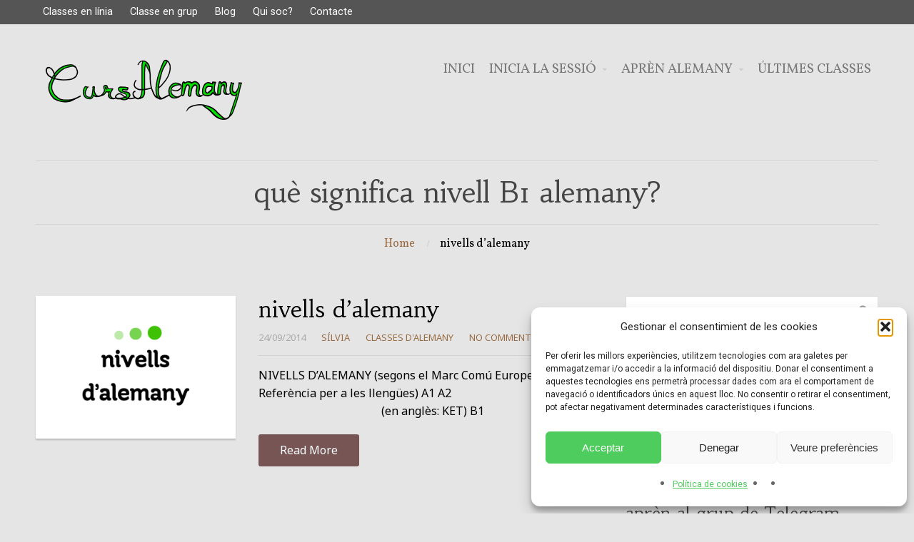

--- FILE ---
content_type: text/html; charset=UTF-8
request_url: https://cursalemany.com/tag/que-significa-nivell-b1-alemany/
body_size: 12007
content:
<!DOCTYPE html>
<html lang="ca">
<head>  
    <title>què significa nivell B1 alemany? &#8211; CursAlemany</title>
<meta name='robots' content='max-image-preview:large' />
<link rel="alternate" type="application/rss+xml" title="CursAlemany &raquo; Canal d&#039;informació" href="https://cursalemany.com/feed/" />
<link rel="alternate" type="application/rss+xml" title="CursAlemany &raquo; Canal dels comentaris" href="https://cursalemany.com/comments/feed/" />
<link rel="alternate" type="application/rss+xml" title="CursAlemany &raquo; què significa nivell B1 alemany? Canal de les etiquetes" href="https://cursalemany.com/tag/que-significa-nivell-b1-alemany/feed/" />
<script type="text/javascript">
/* <![CDATA[ */
window._wpemojiSettings = {"baseUrl":"https:\/\/s.w.org\/images\/core\/emoji\/15.0.3\/72x72\/","ext":".png","svgUrl":"https:\/\/s.w.org\/images\/core\/emoji\/15.0.3\/svg\/","svgExt":".svg","source":{"concatemoji":"https:\/\/cursalemany.com\/wp-includes\/js\/wp-emoji-release.min.js?ver=4cadd8eb91d34c7c628301fa26854911"}};
/*! This file is auto-generated */
!function(i,n){var o,s,e;function c(e){try{var t={supportTests:e,timestamp:(new Date).valueOf()};sessionStorage.setItem(o,JSON.stringify(t))}catch(e){}}function p(e,t,n){e.clearRect(0,0,e.canvas.width,e.canvas.height),e.fillText(t,0,0);var t=new Uint32Array(e.getImageData(0,0,e.canvas.width,e.canvas.height).data),r=(e.clearRect(0,0,e.canvas.width,e.canvas.height),e.fillText(n,0,0),new Uint32Array(e.getImageData(0,0,e.canvas.width,e.canvas.height).data));return t.every(function(e,t){return e===r[t]})}function u(e,t,n){switch(t){case"flag":return n(e,"\ud83c\udff3\ufe0f\u200d\u26a7\ufe0f","\ud83c\udff3\ufe0f\u200b\u26a7\ufe0f")?!1:!n(e,"\ud83c\uddfa\ud83c\uddf3","\ud83c\uddfa\u200b\ud83c\uddf3")&&!n(e,"\ud83c\udff4\udb40\udc67\udb40\udc62\udb40\udc65\udb40\udc6e\udb40\udc67\udb40\udc7f","\ud83c\udff4\u200b\udb40\udc67\u200b\udb40\udc62\u200b\udb40\udc65\u200b\udb40\udc6e\u200b\udb40\udc67\u200b\udb40\udc7f");case"emoji":return!n(e,"\ud83d\udc26\u200d\u2b1b","\ud83d\udc26\u200b\u2b1b")}return!1}function f(e,t,n){var r="undefined"!=typeof WorkerGlobalScope&&self instanceof WorkerGlobalScope?new OffscreenCanvas(300,150):i.createElement("canvas"),a=r.getContext("2d",{willReadFrequently:!0}),o=(a.textBaseline="top",a.font="600 32px Arial",{});return e.forEach(function(e){o[e]=t(a,e,n)}),o}function t(e){var t=i.createElement("script");t.src=e,t.defer=!0,i.head.appendChild(t)}"undefined"!=typeof Promise&&(o="wpEmojiSettingsSupports",s=["flag","emoji"],n.supports={everything:!0,everythingExceptFlag:!0},e=new Promise(function(e){i.addEventListener("DOMContentLoaded",e,{once:!0})}),new Promise(function(t){var n=function(){try{var e=JSON.parse(sessionStorage.getItem(o));if("object"==typeof e&&"number"==typeof e.timestamp&&(new Date).valueOf()<e.timestamp+604800&&"object"==typeof e.supportTests)return e.supportTests}catch(e){}return null}();if(!n){if("undefined"!=typeof Worker&&"undefined"!=typeof OffscreenCanvas&&"undefined"!=typeof URL&&URL.createObjectURL&&"undefined"!=typeof Blob)try{var e="postMessage("+f.toString()+"("+[JSON.stringify(s),u.toString(),p.toString()].join(",")+"));",r=new Blob([e],{type:"text/javascript"}),a=new Worker(URL.createObjectURL(r),{name:"wpTestEmojiSupports"});return void(a.onmessage=function(e){c(n=e.data),a.terminate(),t(n)})}catch(e){}c(n=f(s,u,p))}t(n)}).then(function(e){for(var t in e)n.supports[t]=e[t],n.supports.everything=n.supports.everything&&n.supports[t],"flag"!==t&&(n.supports.everythingExceptFlag=n.supports.everythingExceptFlag&&n.supports[t]);n.supports.everythingExceptFlag=n.supports.everythingExceptFlag&&!n.supports.flag,n.DOMReady=!1,n.readyCallback=function(){n.DOMReady=!0}}).then(function(){return e}).then(function(){var e;n.supports.everything||(n.readyCallback(),(e=n.source||{}).concatemoji?t(e.concatemoji):e.wpemoji&&e.twemoji&&(t(e.twemoji),t(e.wpemoji)))}))}((window,document),window._wpemojiSettings);
/* ]]> */
</script>
<link rel='stylesheet' id='dashicons-css' href='https://cursalemany.com/wp-includes/css/dashicons.min.css?ver=4cadd8eb91d34c7c628301fa26854911' type='text/css' media='all' />
<style id='wp-emoji-styles-inline-css' type='text/css'>

	img.wp-smiley, img.emoji {
		display: inline !important;
		border: none !important;
		box-shadow: none !important;
		height: 1em !important;
		width: 1em !important;
		margin: 0 0.07em !important;
		vertical-align: -0.1em !important;
		background: none !important;
		padding: 0 !important;
	}
</style>
<link rel='stylesheet' id='wp-block-library-css' href='https://cursalemany.com/wp-includes/css/dist/block-library/style.min.css?ver=4cadd8eb91d34c7c628301fa26854911' type='text/css' media='all' />
<style id='wppb-content-restriction-start-style-inline-css' type='text/css'>


</style>
<style id='wppb-content-restriction-end-style-inline-css' type='text/css'>


</style>
<style id='wppb-edit-profile-style-inline-css' type='text/css'>


</style>
<style id='wppb-login-style-inline-css' type='text/css'>


</style>
<style id='wppb-recover-password-style-inline-css' type='text/css'>


</style>
<style id='wppb-register-style-inline-css' type='text/css'>


</style>
<link rel='stylesheet' id='sensei-theme-blocks-css' href='https://cursalemany.com/wp-content/plugins/sensei-lms/assets/dist/css/sensei-theme-blocks.css?ver=c3db2a444fe67e8cdcea' type='text/css' media='all' />
<link rel='stylesheet' id='sensei-sidebar-mobile-menu-css' href='https://cursalemany.com/wp-content/plugins/sensei-lms/assets/dist/css/sensei-course-theme/sidebar-mobile-menu.css?ver=a2904062ba4cd0776255' type='text/css' media='all' />
<style id='classic-theme-styles-inline-css' type='text/css'>
/*! This file is auto-generated */
.wp-block-button__link{color:#fff;background-color:#32373c;border-radius:9999px;box-shadow:none;text-decoration:none;padding:calc(.667em + 2px) calc(1.333em + 2px);font-size:1.125em}.wp-block-file__button{background:#32373c;color:#fff;text-decoration:none}
</style>
<style id='global-styles-inline-css' type='text/css'>
body{--wp--preset--color--black: #000000;--wp--preset--color--cyan-bluish-gray: #abb8c3;--wp--preset--color--white: #ffffff;--wp--preset--color--pale-pink: #f78da7;--wp--preset--color--vivid-red: #cf2e2e;--wp--preset--color--luminous-vivid-orange: #ff6900;--wp--preset--color--luminous-vivid-amber: #fcb900;--wp--preset--color--light-green-cyan: #7bdcb5;--wp--preset--color--vivid-green-cyan: #00d084;--wp--preset--color--pale-cyan-blue: #8ed1fc;--wp--preset--color--vivid-cyan-blue: #0693e3;--wp--preset--color--vivid-purple: #9b51e0;--wp--preset--gradient--vivid-cyan-blue-to-vivid-purple: linear-gradient(135deg,rgba(6,147,227,1) 0%,rgb(155,81,224) 100%);--wp--preset--gradient--light-green-cyan-to-vivid-green-cyan: linear-gradient(135deg,rgb(122,220,180) 0%,rgb(0,208,130) 100%);--wp--preset--gradient--luminous-vivid-amber-to-luminous-vivid-orange: linear-gradient(135deg,rgba(252,185,0,1) 0%,rgba(255,105,0,1) 100%);--wp--preset--gradient--luminous-vivid-orange-to-vivid-red: linear-gradient(135deg,rgba(255,105,0,1) 0%,rgb(207,46,46) 100%);--wp--preset--gradient--very-light-gray-to-cyan-bluish-gray: linear-gradient(135deg,rgb(238,238,238) 0%,rgb(169,184,195) 100%);--wp--preset--gradient--cool-to-warm-spectrum: linear-gradient(135deg,rgb(74,234,220) 0%,rgb(151,120,209) 20%,rgb(207,42,186) 40%,rgb(238,44,130) 60%,rgb(251,105,98) 80%,rgb(254,248,76) 100%);--wp--preset--gradient--blush-light-purple: linear-gradient(135deg,rgb(255,206,236) 0%,rgb(152,150,240) 100%);--wp--preset--gradient--blush-bordeaux: linear-gradient(135deg,rgb(254,205,165) 0%,rgb(254,45,45) 50%,rgb(107,0,62) 100%);--wp--preset--gradient--luminous-dusk: linear-gradient(135deg,rgb(255,203,112) 0%,rgb(199,81,192) 50%,rgb(65,88,208) 100%);--wp--preset--gradient--pale-ocean: linear-gradient(135deg,rgb(255,245,203) 0%,rgb(182,227,212) 50%,rgb(51,167,181) 100%);--wp--preset--gradient--electric-grass: linear-gradient(135deg,rgb(202,248,128) 0%,rgb(113,206,126) 100%);--wp--preset--gradient--midnight: linear-gradient(135deg,rgb(2,3,129) 0%,rgb(40,116,252) 100%);--wp--preset--font-size--small: 13px;--wp--preset--font-size--medium: 20px;--wp--preset--font-size--large: 36px;--wp--preset--font-size--x-large: 42px;--wp--preset--spacing--20: 0.44rem;--wp--preset--spacing--30: 0.67rem;--wp--preset--spacing--40: 1rem;--wp--preset--spacing--50: 1.5rem;--wp--preset--spacing--60: 2.25rem;--wp--preset--spacing--70: 3.38rem;--wp--preset--spacing--80: 5.06rem;--wp--preset--shadow--natural: 6px 6px 9px rgba(0, 0, 0, 0.2);--wp--preset--shadow--deep: 12px 12px 50px rgba(0, 0, 0, 0.4);--wp--preset--shadow--sharp: 6px 6px 0px rgba(0, 0, 0, 0.2);--wp--preset--shadow--outlined: 6px 6px 0px -3px rgba(255, 255, 255, 1), 6px 6px rgba(0, 0, 0, 1);--wp--preset--shadow--crisp: 6px 6px 0px rgba(0, 0, 0, 1);}:where(.is-layout-flex){gap: 0.5em;}:where(.is-layout-grid){gap: 0.5em;}body .is-layout-flex{display: flex;}body .is-layout-flex{flex-wrap: wrap;align-items: center;}body .is-layout-flex > *{margin: 0;}body .is-layout-grid{display: grid;}body .is-layout-grid > *{margin: 0;}:where(.wp-block-columns.is-layout-flex){gap: 2em;}:where(.wp-block-columns.is-layout-grid){gap: 2em;}:where(.wp-block-post-template.is-layout-flex){gap: 1.25em;}:where(.wp-block-post-template.is-layout-grid){gap: 1.25em;}.has-black-color{color: var(--wp--preset--color--black) !important;}.has-cyan-bluish-gray-color{color: var(--wp--preset--color--cyan-bluish-gray) !important;}.has-white-color{color: var(--wp--preset--color--white) !important;}.has-pale-pink-color{color: var(--wp--preset--color--pale-pink) !important;}.has-vivid-red-color{color: var(--wp--preset--color--vivid-red) !important;}.has-luminous-vivid-orange-color{color: var(--wp--preset--color--luminous-vivid-orange) !important;}.has-luminous-vivid-amber-color{color: var(--wp--preset--color--luminous-vivid-amber) !important;}.has-light-green-cyan-color{color: var(--wp--preset--color--light-green-cyan) !important;}.has-vivid-green-cyan-color{color: var(--wp--preset--color--vivid-green-cyan) !important;}.has-pale-cyan-blue-color{color: var(--wp--preset--color--pale-cyan-blue) !important;}.has-vivid-cyan-blue-color{color: var(--wp--preset--color--vivid-cyan-blue) !important;}.has-vivid-purple-color{color: var(--wp--preset--color--vivid-purple) !important;}.has-black-background-color{background-color: var(--wp--preset--color--black) !important;}.has-cyan-bluish-gray-background-color{background-color: var(--wp--preset--color--cyan-bluish-gray) !important;}.has-white-background-color{background-color: var(--wp--preset--color--white) !important;}.has-pale-pink-background-color{background-color: var(--wp--preset--color--pale-pink) !important;}.has-vivid-red-background-color{background-color: var(--wp--preset--color--vivid-red) !important;}.has-luminous-vivid-orange-background-color{background-color: var(--wp--preset--color--luminous-vivid-orange) !important;}.has-luminous-vivid-amber-background-color{background-color: var(--wp--preset--color--luminous-vivid-amber) !important;}.has-light-green-cyan-background-color{background-color: var(--wp--preset--color--light-green-cyan) !important;}.has-vivid-green-cyan-background-color{background-color: var(--wp--preset--color--vivid-green-cyan) !important;}.has-pale-cyan-blue-background-color{background-color: var(--wp--preset--color--pale-cyan-blue) !important;}.has-vivid-cyan-blue-background-color{background-color: var(--wp--preset--color--vivid-cyan-blue) !important;}.has-vivid-purple-background-color{background-color: var(--wp--preset--color--vivid-purple) !important;}.has-black-border-color{border-color: var(--wp--preset--color--black) !important;}.has-cyan-bluish-gray-border-color{border-color: var(--wp--preset--color--cyan-bluish-gray) !important;}.has-white-border-color{border-color: var(--wp--preset--color--white) !important;}.has-pale-pink-border-color{border-color: var(--wp--preset--color--pale-pink) !important;}.has-vivid-red-border-color{border-color: var(--wp--preset--color--vivid-red) !important;}.has-luminous-vivid-orange-border-color{border-color: var(--wp--preset--color--luminous-vivid-orange) !important;}.has-luminous-vivid-amber-border-color{border-color: var(--wp--preset--color--luminous-vivid-amber) !important;}.has-light-green-cyan-border-color{border-color: var(--wp--preset--color--light-green-cyan) !important;}.has-vivid-green-cyan-border-color{border-color: var(--wp--preset--color--vivid-green-cyan) !important;}.has-pale-cyan-blue-border-color{border-color: var(--wp--preset--color--pale-cyan-blue) !important;}.has-vivid-cyan-blue-border-color{border-color: var(--wp--preset--color--vivid-cyan-blue) !important;}.has-vivid-purple-border-color{border-color: var(--wp--preset--color--vivid-purple) !important;}.has-vivid-cyan-blue-to-vivid-purple-gradient-background{background: var(--wp--preset--gradient--vivid-cyan-blue-to-vivid-purple) !important;}.has-light-green-cyan-to-vivid-green-cyan-gradient-background{background: var(--wp--preset--gradient--light-green-cyan-to-vivid-green-cyan) !important;}.has-luminous-vivid-amber-to-luminous-vivid-orange-gradient-background{background: var(--wp--preset--gradient--luminous-vivid-amber-to-luminous-vivid-orange) !important;}.has-luminous-vivid-orange-to-vivid-red-gradient-background{background: var(--wp--preset--gradient--luminous-vivid-orange-to-vivid-red) !important;}.has-very-light-gray-to-cyan-bluish-gray-gradient-background{background: var(--wp--preset--gradient--very-light-gray-to-cyan-bluish-gray) !important;}.has-cool-to-warm-spectrum-gradient-background{background: var(--wp--preset--gradient--cool-to-warm-spectrum) !important;}.has-blush-light-purple-gradient-background{background: var(--wp--preset--gradient--blush-light-purple) !important;}.has-blush-bordeaux-gradient-background{background: var(--wp--preset--gradient--blush-bordeaux) !important;}.has-luminous-dusk-gradient-background{background: var(--wp--preset--gradient--luminous-dusk) !important;}.has-pale-ocean-gradient-background{background: var(--wp--preset--gradient--pale-ocean) !important;}.has-electric-grass-gradient-background{background: var(--wp--preset--gradient--electric-grass) !important;}.has-midnight-gradient-background{background: var(--wp--preset--gradient--midnight) !important;}.has-small-font-size{font-size: var(--wp--preset--font-size--small) !important;}.has-medium-font-size{font-size: var(--wp--preset--font-size--medium) !important;}.has-large-font-size{font-size: var(--wp--preset--font-size--large) !important;}.has-x-large-font-size{font-size: var(--wp--preset--font-size--x-large) !important;}
.wp-block-navigation a:where(:not(.wp-element-button)){color: inherit;}
:where(.wp-block-post-template.is-layout-flex){gap: 1.25em;}:where(.wp-block-post-template.is-layout-grid){gap: 1.25em;}
:where(.wp-block-columns.is-layout-flex){gap: 2em;}:where(.wp-block-columns.is-layout-grid){gap: 2em;}
.wp-block-pullquote{font-size: 1.5em;line-height: 1.6;}
</style>
<link rel='stylesheet' id='contact-form-7-css' href='https://cursalemany.com/wp-content/plugins/contact-form-7/includes/css/styles.css?ver=5.9.8' type='text/css' media='all' />
<link rel='stylesheet' id='ctwg-shortcodes-css' href='https://cursalemany.com/wp-content/plugins/cpo-widgets/css/style.css?ver=4cadd8eb91d34c7c628301fa26854911' type='text/css' media='all' />
<link rel='stylesheet' id='gamipress-css-css' href='https://cursalemany.com/wp-content/plugins/gamipress/assets/css/gamipress.min.css?ver=7.4.9' type='text/css' media='all' />
<link rel='stylesheet' id='module-frontend-css' href='https://cursalemany.com/wp-content/plugins/sensei-lms/assets/dist/css/modules-frontend.css?ver=cca6dcd88abe8edd7799' type='text/css' media='all' />
<link rel='stylesheet' id='pages-frontend-css' href='https://cursalemany.com/wp-content/plugins/sensei-lms/assets/dist/css/pages-frontend.css?ver=edcdf7465b8aa0bcaa21' type='text/css' media='all' />
<link rel='stylesheet' id='sensei-frontend-css' href='https://cursalemany.com/wp-content/plugins/sensei-lms/assets/dist/css/frontend.css?ver=75c2e95b3f38cf43b909' type='text/css' media='screen' />
<link rel='stylesheet' id='cmplz-general-css' href='https://cursalemany.com/wp-content/plugins/complianz-gdpr/assets/css/cookieblocker.min.css?ver=1765936197' type='text/css' media='all' />
<link rel='stylesheet' id='h5p-plugin-styles-css' href='https://cursalemany.com/wp-content/plugins/h5p/h5p-php-library/styles/h5p.css?ver=1.16.2' type='text/css' media='all' />
<link rel='stylesheet' id='cpotheme-base-css' href='https://cursalemany.com/wp-content/themes/illustrious/core/css/base.css?ver=4cadd8eb91d34c7c628301fa26854911' type='text/css' media='all' />
<link rel='stylesheet' id='cpotheme-main-css' href='https://cursalemany.com/wp-content/themes/illustrious/style.css?ver=4cadd8eb91d34c7c628301fa26854911' type='text/css' media='all' />
<link rel='stylesheet' id='wppb_stylesheet-css' href='https://cursalemany.com/wp-content/plugins/profile-builder/assets/css/style-front-end.css?ver=3.15.3' type='text/css' media='all' />
<script type="text/javascript" src="https://cursalemany.com/wp-includes/js/jquery/jquery.min.js?ver=3.7.1" id="jquery-core-js"></script>
<script type="text/javascript" src="https://cursalemany.com/wp-includes/js/jquery/jquery-migrate.min.js?ver=3.4.1" id="jquery-migrate-js"></script>
<script type="text/javascript" src="https://cursalemany.com/wp-content/themes/illustrious/core/scripts/html5-min.js?ver=4cadd8eb91d34c7c628301fa26854911" id="cpotheme_html5-js"></script>
<link rel="https://api.w.org/" href="https://cursalemany.com/wp-json/" /><link rel="alternate" type="application/json" href="https://cursalemany.com/wp-json/wp/v2/tags/138" /><link rel="EditURI" type="application/rsd+xml" title="RSD" href="https://cursalemany.com/xmlrpc.php?rsd" />
	<link rel="preconnect" href="https://fonts.googleapis.com">
	<link rel="preconnect" href="https://fonts.gstatic.com">
	<link href='https://fonts.googleapis.com/css2?display=swap&family=Vollkorn&family=Noto+Sans' rel='stylesheet'>		<style>
			:root {
						}
		</style>
					<style>.cmplz-hidden {
					display: none !important;
				}</style><meta name="viewport" content="width=device-width, initial-scale=1.0, maximum-scale=1.0, user-scalable=0"/>
<link rel="pingback" href="https://cursalemany.com/xmlrpc.php"/>
<meta charset="UTF-8"/>
<style type="text/css" id="custom-background-css">
body.custom-background { background-color: #e5e5e5; }
</style>
	<link rel="icon" href="https://cursalemany.com/wp-content/uploads/2023/03/cropped-1-32x32.png" sizes="32x32" />
<link rel="icon" href="https://cursalemany.com/wp-content/uploads/2023/03/cropped-1-192x192.png" sizes="192x192" />
<link rel="apple-touch-icon" href="https://cursalemany.com/wp-content/uploads/2023/03/cropped-1-180x180.png" />
<meta name="msapplication-TileImage" content="https://cursalemany.com/wp-content/uploads/2023/03/cropped-1-270x270.png" />
		<style type="text/css" id="wp-custom-css">
			.emoji {
  max-height: 20px;
}

.button-container {
  display: flex;
  justify-content: center;
  align-items: center;
}

.custom-button {
  background-color: #3fc206;
  color: #FFF;
  padding: 38px 52px;
  border: 0;
  border-radius: 40px;
  font-size: 2.5em;
  cursor: pointer;
  transition: background-color 0.3s ease; /* Agregar transición para un cambio suave */
}

.custom-button:hover {
  background-color: #83cc63; /* Nuevo color de fondo al pasar el ratón por encima */
}		</style>
			<style id="egf-frontend-styles" type="text/css">
		p {color: #000000;} h1 {color: #000000;} h2 {color: #000000;} h3 {color: #000000;} h4 {color: #000000;font-family: 'Vollkorn', sans-serif;font-style: normal;font-weight: 400;border-top-color: #000000;} h5 {color: #000000;font-family: 'Vollkorn', sans-serif;font-style: normal;font-weight: 400;border-top-color: #ffffff;} h6 {color: #000000;font-family: 'Vollkorn', sans-serif;font-style: normal;font-weight: 400;border-top-color: #000000;} blockquote {color: #000000;font-family: 'Vollkorn', sans-serif;font-style: normal;font-weight: 400;} .entry-content {color: #000000;font-family: 'Vollkorn', sans-serif;font-style: normal;font-weight: 400;} .pagetitle {color: #000000!important;font-family: 'Vollkorn', sans-serif!important;font-style: normal!important;font-weight: 400!important;} .footer {color: #000000!important;font-family: 'Vollkorn', sans-serif!important;font-style: normal!important;font-weight: 400!important;} .menu-main {color: #000000!important;font-family: 'Vollkorn', sans-serif!important;font-size: 19px!important;font-style: normal!important;font-weight: 400!important;line-height: 3.9!important;border-left-style: solid!important;} .submenu.left, .submenu {color: #000000!important;font-family: 'Vollkorn', sans-serif!important;font-style: normal!important;font-weight: 400!important;} .post, .cpotheme-recent, .gallery {color: #000000!important;font-family: 'Noto Sans', sans-serif!important;font-style: normal!important;font-weight: 400!important;} .widget ul, .cpotheme-recent {color: #000000!important;font-family: 'Vollkorn', sans-serif!important;font-style: normal!important;font-weight: 400!important;} 	</style>
	</head>

<body data-rsssl=1 data-cmplz=1 class="archive tag tag-que-significa-nivell-b1-alemany tag-138 custom-background sensei-cpotheme  sidebar-right">
	<div class="outer" id="top">
				<div class="wrapper">
			<div id="topbar" class="topbar dark">
				<div class="container">
					<div id="topmenu" class="topmenu"><div class="menu-top-menu-container"><ul id="menu-top-menu" class="menu-top"><li id="menu-item-18766" class="menu-item menu-item-type-post_type menu-item-object-page"><a href="https://cursalemany.com/on-line/"><span class="menu-link"><span class="menu-title">Classes en línia</span></span></a></li>
<li id="menu-item-18583" class="menu-item menu-item-type-post_type menu-item-object-page"><a href="https://cursalemany.com/classe-en-grup/"><span class="menu-link"><span class="menu-title">Classe en grup</span></span></a></li>
<li id="menu-item-18584" class="menu-item menu-item-type-post_type menu-item-object-page current_page_parent"><a href="https://cursalemany.com/bloc-2/"><span class="menu-link"><span class="menu-title">Blog</span></span></a></li>
<li id="menu-item-18585" class="menu-item menu-item-type-post_type menu-item-object-page"><a href="https://cursalemany.com/qui-soc/"><span class="menu-link"><span class="menu-title">Qui soc?</span></span></a></li>
<li id="menu-item-18586" class="menu-item menu-item-type-post_type menu-item-object-page"><a href="https://cursalemany.com/contacte/"><span class="menu-link"><span class="menu-title">Contacte</span></span></a></li>
</ul></div></div>					<div class="clear"></div>
				</div>
			</div>
			<header id="header" class="header">
				<div class="container">
					<div id="logo" class="logo"><a class="site-logo" href="https://cursalemany.com"><img src="https://cursalemany.com/wp-content/uploads/2014/06/SilviaResaltaverdc-300x108.png" alt="CursAlemany"/></a><span class="title site-title hidden"><a href="https://cursalemany.com">CursAlemany</a></span></div><div id="menu-mobile-open" class=" menu-mobile-open menu-mobile-toggle"></div><ul id="menu-main" class="menu-main"><li id="menu-item-18587" class="menu-item menu-item-type-post_type menu-item-object-page menu-item-home"><a href="https://cursalemany.com/"><span class="menu-link"><span class="menu-title">Inici</span></span></a></li>
<li id="menu-item-18590" class="menu-item menu-item-type-post_type menu-item-object-page menu-item-has-children has_children has-children"><a href="https://cursalemany.com/log-in/"><span class="menu-link"><span class="menu-title">Inicia la sessió</span></span></a>
<ul class="sub-menu">
	<li id="menu-item-18591" class="menu-item menu-item-type-post_type menu-item-object-page"><a href="https://cursalemany.com/recupera-la-contrasenya/"><span class="menu-link"><span class="menu-title">Recupera la contrasenya</span></span></a></li>
	<li id="menu-item-18589" class="menu-item menu-item-type-post_type menu-item-object-page"><a href="https://cursalemany.com/edit-profile/"><span class="menu-link"><span class="menu-title">Edita el teu perfil</span></span></a></li>
	<li id="menu-item-18592" class="menu-item menu-item-type-post_type menu-item-object-page"><a href="https://cursalemany.com/surt-de-la-sessio/"><span class="menu-link"><span class="menu-title">Surt de la sessió</span></span></a></li>
</ul>
</li>
<li id="menu-item-18594" class="menu-item menu-item-type-post_type menu-item-object-page menu-item-has-children has_children has-children"><a href="https://cursalemany.com/els-meus-cursos/"><span class="menu-link"><span class="menu-title">Aprèn alemany</span></span></a>
<ul class="sub-menu">
	<li id="menu-item-18600" class="menu-item menu-item-type-post_type menu-item-object-course"><a href="https://cursalemany.com/curs/deutschkurs/"><span class="menu-link"><span class="menu-title">Deutschkurs</span></span></a></li>
	<li id="menu-item-18598" class="menu-item menu-item-type-post_type menu-item-object-course"><a href="https://cursalemany.com/curs/goethe-zertifikat-a1/"><span class="menu-link"><span class="menu-title">Goethe-Zertifikat A1</span></span></a></li>
	<li id="menu-item-18601" class="menu-item menu-item-type-post_type menu-item-object-course"><a href="https://cursalemany.com/curs/goethe-zertifikat-a2/"><span class="menu-link"><span class="menu-title">Goethe-Zertifikat A2</span></span></a></li>
	<li id="menu-item-18595" class="menu-item menu-item-type-post_type menu-item-object-course"><a href="https://cursalemany.com/curs/goethe-zertifikat-b1/"><span class="menu-link"><span class="menu-title">Goethe-Zertifikat B1</span></span></a></li>
	<li id="menu-item-18597" class="menu-item menu-item-type-post_type menu-item-object-course"><a href="https://cursalemany.com/curs/das-kennen-sie-schon-30-worter/"><span class="menu-link"><span class="menu-title">Das kennen Sie schon! 30 Wörter</span></span></a></li>
	<li id="menu-item-18596" class="menu-item menu-item-type-post_type menu-item-object-course"><a href="https://cursalemany.com/curs/film-zoomania/"><span class="menu-link"><span class="menu-title">Filme zusammen sehen</span></span></a></li>
	<li id="menu-item-18599" class="menu-item menu-item-type-post_type menu-item-object-course"><a href="https://cursalemany.com/curs/wortschatz-erweitern-b1-b2-c1/"><span class="menu-link"><span class="menu-title">Wortschatz erweitern B1 / B2 / C1</span></span></a></li>
</ul>
</li>
<li id="menu-item-18593" class="menu-item menu-item-type-post_type menu-item-object-page"><a href="https://cursalemany.com/unterrichtsstunden/"><span class="menu-link"><span class="menu-title">Últimes classes</span></span></a></li>
</ul>					<div class='clear'></div>
				</div>
			</header>
						<div class="clear"></div>


<section id="pagetitle" class="pagetitle">
	<div class="container">
		<div class="pagetitle-body " >
			<h1 class="pagetitle-title heading">què significa nivell B1 alemany?</h1><div id="breadcrumb" class="breadcrumb"><a class="breadcrumb-link" href="https://cursalemany.com">Home</a><span class='breadcrumb-separator'></span>nivells d&#8217;alemany</div>		</div>
	</div>
</section>

	
<div id="main" class="main">
	<div class="container">		
		<section id="content" class="content">
												
												<article class="post-487 post type-post status-publish format-standard has-post-thumbnail hentry category-classes-dalemany tag-nivell-a1-alemany tag-nivell-a2-alemany tag-nivell-b1-alemany tag-nivell-b2-alemany tag-nivell-c1-alemany tag-nivell-c2-alemany tag-nivells-alemany-mcer tag-nivells-dalemany-curs-alemany tag-que-significa-nivell-a1-alemany tag-que-significa-nivell-a2-alemany tag-que-significa-nivell-b1-alemany tag-que-significa-nivell-b2-alemany tag-que-significa-nivell-c1-alemany tag-que-significa-nivell-c2-alemany post-has-thumbnail" id="post-487"> 
		<div class="post-image">
		<a href="https://cursalemany.com/nivells-dalemany/" title="Go to nivells d&#8217;alemany" rel="bookmark"><img width="600" height="400" src="https://cursalemany.com/wp-content/uploads/2014/09/77-600x400.png" class="attachment-portfolio size-portfolio wp-post-image" alt="" decoding="async" fetchpriority="high" /></a>		
	</div>	
		<div class="post-body post-body-image">
		<h2 class="post-title"><a href="https://cursalemany.com/nivells-dalemany/" title="Go to nivells d&#8217;alemany" rel="bookmark">nivells d&#8217;alemany</a></h2>		<div class="post-byline">
			<div class="post-date">24/09/2014</div>			<div class="post-author"><a href="https://cursalemany.com/author/admin/" title="View all posts by Sílvia">Sílvia</a></div>			<div class="post-category"><a href="https://cursalemany.com/category/classes-dalemany/" rel="category tag">Classes d'alemany</a></div>			<div class="post-comments"><a href="https://cursalemany.com/nivells-dalemany/#comments">No Comments</a></div>					</div>
		<div class="post-content">
			<p>NIVELLS D&#8217;ALEMANY (segons el Marc Comú Europeu de Referència per a les llengües) A1 A2 &nbsp; &nbsp; &nbsp; &nbsp; &nbsp; &nbsp; &nbsp; &nbsp; &nbsp; &nbsp; &nbsp; &nbsp; &nbsp; &nbsp; &nbsp; &nbsp; &nbsp; &nbsp; &nbsp; &nbsp; &nbsp; &nbsp; &nbsp; &nbsp; &nbsp; &nbsp; &nbsp; &nbsp; &nbsp; &nbsp; &nbsp; &nbsp; &nbsp; &nbsp; &nbsp; &nbsp; &nbsp; &nbsp; &nbsp; &nbsp; &nbsp; &nbsp; &nbsp; &nbsp; &nbsp; &nbsp;(en anglès: KET) B1                                &hellip;</p>
		</div>
				<a class="post-readmore button" href="https://cursalemany.com/nivells-dalemany/">Read More</a>	</div>
	<div class="clear"></div>
</article>												
					</section>
		
<aside id="sidebar" class="sidebar sidebar-primary">
	<div id="search-13" class="widget widget_search"><form role="search" method="get" id="searchform" class="searchform" action="https://cursalemany.com/">
				<div>
					<label class="screen-reader-text" for="s">Cerca:</label>
					<input type="text" value="" name="s" id="s" />
					<input type="submit" id="searchsubmit" value="Cerca" />
				</div>
			</form></div><div id="media_image-4" class="widget widget_media_image"><div class="widget-title heading">subscriu-te</div><a href="https://youtube.com/channel/UCdvnQAjlUTq2tRBhqagkfEQ?sub_confirmation=1"><img width="300" height="128" src="https://cursalemany.com/wp-content/uploads/2023/03/YouTube_CursAlemany-300x128.png" class="image wp-image-10922  attachment-medium size-medium" alt="" style="max-width: 100%; height: auto;" decoding="async" loading="lazy" srcset="https://cursalemany.com/wp-content/uploads/2023/03/YouTube_CursAlemany-300x128.png 300w, https://cursalemany.com/wp-content/uploads/2023/03/YouTube_CursAlemany-1024x436.png 1024w, https://cursalemany.com/wp-content/uploads/2023/03/YouTube_CursAlemany-768x327.png 768w, https://cursalemany.com/wp-content/uploads/2023/03/YouTube_CursAlemany.png 1486w" sizes="(max-width: 300px) 100vw, 300px" /></a></div><div id="media_image-3" class="widget widget_media_image"><div class="widget-title heading">aprèn al grup de Telegram</div><a href="https://t.me/cursalemany"><img width="300" height="177" src="https://cursalemany.com/wp-content/uploads/2023/03/facebook-e1752763785626-300x177.jpg" class="image wp-image-10923  attachment-medium size-medium" alt="" style="max-width: 100%; height: auto;" title="aprèn al grup de Telegram" decoding="async" loading="lazy" srcset="https://cursalemany.com/wp-content/uploads/2023/03/facebook-e1752763785626-300x177.jpg 300w, https://cursalemany.com/wp-content/uploads/2023/03/facebook-e1752763785626-768x454.jpg 768w, https://cursalemany.com/wp-content/uploads/2023/03/facebook-e1752763785626-100x59.jpg 100w, https://cursalemany.com/wp-content/uploads/2023/03/facebook-e1752763785626-50x30.jpg 50w, https://cursalemany.com/wp-content/uploads/2023/03/facebook-e1752763785626.jpg 1022w" sizes="(max-width: 300px) 100vw, 300px" /></a></div>
		<div id="recent-posts-9" class="widget widget_recent_entries">
		<div class="widget-title heading">entrades recents al bloc</div>
		<ul>
											<li>
					<a href="https://cursalemany.com/priester-oder-pfarrer/">Priester oder Pfarrer?</a>
									</li>
											<li>
					<a href="https://cursalemany.com/etwa/">etwa</a>
									</li>
											<li>
					<a href="https://cursalemany.com/zwang-zwanghaft-oder-zwangslaufig/">Zwang, zwanghaft oder zwangsläufig</a>
									</li>
											<li>
					<a href="https://cursalemany.com/medizin-medikament-arzneimittel-oder-heilmittel/">Medizin, Medikament, Arzneimittel oder Heilmittel</a>
									</li>
											<li>
					<a href="https://cursalemany.com/com-entrar-a-les-classes-dalemany/">Com entrar a les classes d&#8217;alemany?</a>
									</li>
					</ul>

		</div></aside>

		<div class="clear"></div>
	</div>
</div>

						
			<section id="subfooter" class="subfooter secondary-color-bg dark">
	<div class="container">
		<div class="clear"></div>	</div>
</section>			
						<footer id="footer" class="footer secondary-color-bg dark">
				<div class="container">
					<div id="footermenu" class="footermenu"><div class="menu-peu-de-pagina-container"><ul id="menu-peu-de-pagina" class="menu-footer"><li id="menu-item-1598" class="menu-item menu-item-type-custom menu-item-object-custom menu-item-home"><a href="https://cursalemany.com"><span class="menu-link"><span class="menu-title">Inici</span></span></a></li>
<li id="menu-item-13388" class="menu-item menu-item-type-post_type menu-item-object-page menu-item-has-children has_children has-children"><a href="https://cursalemany.com/classe-en-grup/"><span class="menu-link"><span class="menu-title">Classe en grup</span></span></a></li>
<li id="menu-item-1595" class="menu-item menu-item-type-post_type menu-item-object-page current_page_parent"><a href="https://cursalemany.com/bloc-2/"><span class="menu-link"><span class="menu-title">Blog</span></span></a></li>
<li id="menu-item-1596" class="menu-item menu-item-type-post_type menu-item-object-page"><a href="https://cursalemany.com/qui-soc/"><span class="menu-link"><span class="menu-title">Qui soc?</span></span></a></li>
<li id="menu-item-1597" class="menu-item menu-item-type-post_type menu-item-object-page"><a href="https://cursalemany.com/contacte/"><span class="menu-link"><span class="menu-title">Contacte</span></span></a></li>
<li id="menu-item-4324" class="menu-item menu-item-type-post_type menu-item-object-page"><a href="https://cursalemany.com/avis-legal-i-proteccio-de-dades/"><span class="menu-link"><span class="menu-title">Avís legal i protecció de dades</span></span></a></li>
<li id="menu-item-10467" class="menu-item menu-item-type-post_type menu-item-object-page"><a href="https://cursalemany.com/politica-de-cookies-ue/"><span class="menu-link"><span class="menu-title">Política de cookies (UE)</span></span></a></li>
<li id="menu-item-13402" class="menu-item menu-item-type-post_type menu-item-object-page"><a href="https://cursalemany.com/condicions-particulars-dus-i-contractacio/"><span class="menu-link"><span class="menu-title">Condicions particulars d’ús i contractació</span></span></a></li>
<li id="menu-item-13403" class="menu-item menu-item-type-post_type menu-item-object-page menu-item-privacy-policy"><a href="https://cursalemany.com/politica-de-privacitat/"><span class="menu-link"><span class="menu-title">Política de privacitat</span></span></a></li>
<li id="menu-item-13404" class="menu-item menu-item-type-post_type menu-item-object-page"><a href="https://cursalemany.com/condicions-generals-dus-i-contractacio/"><span class="menu-link"><span class="menu-title">Condicions generals d’ús i contractació</span></span></a></li>
</ul></div></div><div class="footer-content">&copy; CursAlemany 2026. <a href="http://www.cpothemes.com/theme/illustrious">Illustrious</a> theme by CPOThemes.</div>				</div>
			</footer>
						
			<div class="clear"></div>
		</div><!-- wrapper -->
			</div><!-- outer -->
	
<!-- Consent Management powered by Complianz | GDPR/CCPA Cookie Consent https://wordpress.org/plugins/complianz-gdpr -->
<div id="cmplz-cookiebanner-container"><div class="cmplz-cookiebanner cmplz-hidden banner-1 bottom-right-view-preferences optin cmplz-bottom-right cmplz-categories-type-view-preferences" aria-modal="true" data-nosnippet="true" role="dialog" aria-live="polite" aria-labelledby="cmplz-header-1-optin" aria-describedby="cmplz-message-1-optin">
	<div class="cmplz-header">
		<div class="cmplz-logo"></div>
		<div class="cmplz-title" id="cmplz-header-1-optin">Gestionar el consentimient de les cookies</div>
		<div class="cmplz-close" tabindex="0" role="button" aria-label="Tanca la finestra">
			<svg aria-hidden="true" focusable="false" data-prefix="fas" data-icon="times" class="svg-inline--fa fa-times fa-w-11" role="img" xmlns="http://www.w3.org/2000/svg" viewBox="0 0 352 512"><path fill="currentColor" d="M242.72 256l100.07-100.07c12.28-12.28 12.28-32.19 0-44.48l-22.24-22.24c-12.28-12.28-32.19-12.28-44.48 0L176 189.28 75.93 89.21c-12.28-12.28-32.19-12.28-44.48 0L9.21 111.45c-12.28 12.28-12.28 32.19 0 44.48L109.28 256 9.21 356.07c-12.28 12.28-12.28 32.19 0 44.48l22.24 22.24c12.28 12.28 32.2 12.28 44.48 0L176 322.72l100.07 100.07c12.28 12.28 32.2 12.28 44.48 0l22.24-22.24c12.28-12.28 12.28-32.19 0-44.48L242.72 256z"></path></svg>
		</div>
	</div>

	<div class="cmplz-divider cmplz-divider-header"></div>
	<div class="cmplz-body">
		<div class="cmplz-message" id="cmplz-message-1-optin">Per oferir les millors experiències, utilitzem tecnologies com ara galetes per emmagatzemar i/o accedir a la informació del dispositiu. Donar el consentiment a aquestes tecnologies ens permetrà processar dades com ara el comportament de navegació o identificadors únics en aquest lloc. No consentir o retirar el consentiment, pot afectar negativament determinades característiques i funcions.</div>
		<!-- categories start -->
		<div class="cmplz-categories">
			<details class="cmplz-category cmplz-functional" >
				<summary>
						<span class="cmplz-category-header">
							<span class="cmplz-category-title">Funcional</span>
							<span class='cmplz-always-active'>
								<span class="cmplz-banner-checkbox">
									<input type="checkbox"
										   id="cmplz-functional-optin"
										   data-category="cmplz_functional"
										   class="cmplz-consent-checkbox cmplz-functional"
										   size="40"
										   value="1"/>
									<label class="cmplz-label" for="cmplz-functional-optin"><span class="screen-reader-text">Funcional</span></label>
								</span>
								Sempre actiu							</span>
							<span class="cmplz-icon cmplz-open">
								<svg xmlns="http://www.w3.org/2000/svg" viewBox="0 0 448 512"  height="18" ><path d="M224 416c-8.188 0-16.38-3.125-22.62-9.375l-192-192c-12.5-12.5-12.5-32.75 0-45.25s32.75-12.5 45.25 0L224 338.8l169.4-169.4c12.5-12.5 32.75-12.5 45.25 0s12.5 32.75 0 45.25l-192 192C240.4 412.9 232.2 416 224 416z"/></svg>
							</span>
						</span>
				</summary>
				<div class="cmplz-description">
					<span class="cmplz-description-functional">El almacenamiento o acceso técnico es estrictamente necesario para el propósito legítimo de permitir el uso de un servicio específico explícitamente solicitado por el abonado o usuario, o con el único propósito de llevar a cabo la transmisión de una comunicación a través de una red de comunicaciones electrónicas.</span>
				</div>
			</details>

			<details class="cmplz-category cmplz-preferences" >
				<summary>
						<span class="cmplz-category-header">
							<span class="cmplz-category-title">Preferencias</span>
							<span class="cmplz-banner-checkbox">
								<input type="checkbox"
									   id="cmplz-preferences-optin"
									   data-category="cmplz_preferences"
									   class="cmplz-consent-checkbox cmplz-preferences"
									   size="40"
									   value="1"/>
								<label class="cmplz-label" for="cmplz-preferences-optin"><span class="screen-reader-text">Preferencias</span></label>
							</span>
							<span class="cmplz-icon cmplz-open">
								<svg xmlns="http://www.w3.org/2000/svg" viewBox="0 0 448 512"  height="18" ><path d="M224 416c-8.188 0-16.38-3.125-22.62-9.375l-192-192c-12.5-12.5-12.5-32.75 0-45.25s32.75-12.5 45.25 0L224 338.8l169.4-169.4c12.5-12.5 32.75-12.5 45.25 0s12.5 32.75 0 45.25l-192 192C240.4 412.9 232.2 416 224 416z"/></svg>
							</span>
						</span>
				</summary>
				<div class="cmplz-description">
					<span class="cmplz-description-preferences">El almacenamiento o acceso técnico es necesario para la finalidad legítima de almacenar preferencias no solicitadas por el abonado o usuario.</span>
				</div>
			</details>

			<details class="cmplz-category cmplz-statistics" >
				<summary>
						<span class="cmplz-category-header">
							<span class="cmplz-category-title">Estadísticas</span>
							<span class="cmplz-banner-checkbox">
								<input type="checkbox"
									   id="cmplz-statistics-optin"
									   data-category="cmplz_statistics"
									   class="cmplz-consent-checkbox cmplz-statistics"
									   size="40"
									   value="1"/>
								<label class="cmplz-label" for="cmplz-statistics-optin"><span class="screen-reader-text">Estadísticas</span></label>
							</span>
							<span class="cmplz-icon cmplz-open">
								<svg xmlns="http://www.w3.org/2000/svg" viewBox="0 0 448 512"  height="18" ><path d="M224 416c-8.188 0-16.38-3.125-22.62-9.375l-192-192c-12.5-12.5-12.5-32.75 0-45.25s32.75-12.5 45.25 0L224 338.8l169.4-169.4c12.5-12.5 32.75-12.5 45.25 0s12.5 32.75 0 45.25l-192 192C240.4 412.9 232.2 416 224 416z"/></svg>
							</span>
						</span>
				</summary>
				<div class="cmplz-description">
					<span class="cmplz-description-statistics">El almacenamiento o acceso técnico que es utilizado exclusivamente con fines estadísticos.</span>
					<span class="cmplz-description-statistics-anonymous">El almacenamiento o acceso técnico que se utiliza exclusivamente con fines estadísticos anónimos. Sin un requerimiento, el cumplimiento voluntario por parte de tu Proveedor de servicios de Internet, o los registros adicionales de un tercero, la información almacenada o recuperada sólo para este propósito no se puede utilizar para identificarte.</span>
				</div>
			</details>
			<details class="cmplz-category cmplz-marketing" >
				<summary>
						<span class="cmplz-category-header">
							<span class="cmplz-category-title">Marketing</span>
							<span class="cmplz-banner-checkbox">
								<input type="checkbox"
									   id="cmplz-marketing-optin"
									   data-category="cmplz_marketing"
									   class="cmplz-consent-checkbox cmplz-marketing"
									   size="40"
									   value="1"/>
								<label class="cmplz-label" for="cmplz-marketing-optin"><span class="screen-reader-text">Marketing</span></label>
							</span>
							<span class="cmplz-icon cmplz-open">
								<svg xmlns="http://www.w3.org/2000/svg" viewBox="0 0 448 512"  height="18" ><path d="M224 416c-8.188 0-16.38-3.125-22.62-9.375l-192-192c-12.5-12.5-12.5-32.75 0-45.25s32.75-12.5 45.25 0L224 338.8l169.4-169.4c12.5-12.5 32.75-12.5 45.25 0s12.5 32.75 0 45.25l-192 192C240.4 412.9 232.2 416 224 416z"/></svg>
							</span>
						</span>
				</summary>
				<div class="cmplz-description">
					<span class="cmplz-description-marketing">El almacenamiento o acceso técnico es necesario para crear perfiles de usuario para enviar publicidad, o para rastrear al usuario en una web o en varias web con fines de marketing similares.</span>
				</div>
			</details>
		</div><!-- categories end -->
			</div>

	<div class="cmplz-links cmplz-information">
		<ul>
			<li><a class="cmplz-link cmplz-manage-options cookie-statement" href="#" data-relative_url="#cmplz-manage-consent-container">Gestiona les opcions</a></li>
			<li><a class="cmplz-link cmplz-manage-third-parties cookie-statement" href="#" data-relative_url="#cmplz-cookies-overview">Gestiona els serveis</a></li>
			<li><a class="cmplz-link cmplz-manage-vendors tcf cookie-statement" href="#" data-relative_url="#cmplz-tcf-wrapper">Gestiona {vendor_count} proveïdors</a></li>
			<li><a class="cmplz-link cmplz-external cmplz-read-more-purposes tcf" target="_blank" rel="noopener noreferrer nofollow" href="https://cookiedatabase.org/tcf/purposes/" aria-label="Read more about TCF purposes on Cookie Database">Llegeix més sobre aquests propòsits</a></li>
		</ul>
			</div>

	<div class="cmplz-divider cmplz-footer"></div>

	<div class="cmplz-buttons">
		<button class="cmplz-btn cmplz-accept">Acceptar</button>
		<button class="cmplz-btn cmplz-deny">Denegar</button>
		<button class="cmplz-btn cmplz-view-preferences">Veure preferències</button>
		<button class="cmplz-btn cmplz-save-preferences">Guardar preferèncias</button>
		<a class="cmplz-btn cmplz-manage-options tcf cookie-statement" href="#" data-relative_url="#cmplz-manage-consent-container">Veure preferències</a>
			</div>

	
	<div class="cmplz-documents cmplz-links">
		<ul>
			<li><a class="cmplz-link cookie-statement" href="#" data-relative_url="">{title}</a></li>
			<li><a class="cmplz-link privacy-statement" href="#" data-relative_url="">{title}</a></li>
			<li><a class="cmplz-link impressum" href="#" data-relative_url="">{title}</a></li>
		</ul>
			</div>
</div>
</div>
					<div id="cmplz-manage-consent" data-nosnippet="true"><button class="cmplz-btn cmplz-hidden cmplz-manage-consent manage-consent-1">Gestionar consentimiento</button>

</div><style type="text/css"> 
         /* Hide reCAPTCHA V3 badge */
        .grecaptcha-badge {
        
            visibility: hidden !important;
        
        }
    </style><div id="menu-mobile-close" class="menu-mobile-close menu-mobile-toggle"></div><ul id="menu-mobile" class="menu-mobile"><li id="menu-item-18587" class="menu-item menu-item-type-post_type menu-item-object-page menu-item-home"><a href="https://cursalemany.com/"><span class="menu-link"><span class="menu-title">Inici</span></span></a></li>
<li id="menu-item-18590" class="menu-item menu-item-type-post_type menu-item-object-page menu-item-has-children has_children has-children"><a href="https://cursalemany.com/log-in/"><span class="menu-link"><span class="menu-title">Inicia la sessió</span></span></a>
<ul class="sub-menu">
	<li id="menu-item-18591" class="menu-item menu-item-type-post_type menu-item-object-page"><a href="https://cursalemany.com/recupera-la-contrasenya/"><span class="menu-link"><span class="menu-title">Recupera la contrasenya</span></span></a></li>
	<li id="menu-item-18589" class="menu-item menu-item-type-post_type menu-item-object-page"><a href="https://cursalemany.com/edit-profile/"><span class="menu-link"><span class="menu-title">Edita el teu perfil</span></span></a></li>
	<li id="menu-item-18592" class="menu-item menu-item-type-post_type menu-item-object-page"><a href="https://cursalemany.com/surt-de-la-sessio/"><span class="menu-link"><span class="menu-title">Surt de la sessió</span></span></a></li>
</ul>
</li>
<li id="menu-item-18594" class="menu-item menu-item-type-post_type menu-item-object-page menu-item-has-children has_children has-children"><a href="https://cursalemany.com/els-meus-cursos/"><span class="menu-link"><span class="menu-title">Aprèn alemany</span></span></a>
<ul class="sub-menu">
	<li id="menu-item-18600" class="menu-item menu-item-type-post_type menu-item-object-course"><a href="https://cursalemany.com/curs/deutschkurs/"><span class="menu-link"><span class="menu-title">Deutschkurs</span></span></a></li>
	<li id="menu-item-18598" class="menu-item menu-item-type-post_type menu-item-object-course"><a href="https://cursalemany.com/curs/goethe-zertifikat-a1/"><span class="menu-link"><span class="menu-title">Goethe-Zertifikat A1</span></span></a></li>
	<li id="menu-item-18601" class="menu-item menu-item-type-post_type menu-item-object-course"><a href="https://cursalemany.com/curs/goethe-zertifikat-a2/"><span class="menu-link"><span class="menu-title">Goethe-Zertifikat A2</span></span></a></li>
	<li id="menu-item-18595" class="menu-item menu-item-type-post_type menu-item-object-course"><a href="https://cursalemany.com/curs/goethe-zertifikat-b1/"><span class="menu-link"><span class="menu-title">Goethe-Zertifikat B1</span></span></a></li>
	<li id="menu-item-18597" class="menu-item menu-item-type-post_type menu-item-object-course"><a href="https://cursalemany.com/curs/das-kennen-sie-schon-30-worter/"><span class="menu-link"><span class="menu-title">Das kennen Sie schon! 30 Wörter</span></span></a></li>
	<li id="menu-item-18596" class="menu-item menu-item-type-post_type menu-item-object-course"><a href="https://cursalemany.com/curs/film-zoomania/"><span class="menu-link"><span class="menu-title">Filme zusammen sehen</span></span></a></li>
	<li id="menu-item-18599" class="menu-item menu-item-type-post_type menu-item-object-course"><a href="https://cursalemany.com/curs/wortschatz-erweitern-b1-b2-c1/"><span class="menu-link"><span class="menu-title">Wortschatz erweitern B1 / B2 / C1</span></span></a></li>
</ul>
</li>
<li id="menu-item-18593" class="menu-item menu-item-type-post_type menu-item-object-page"><a href="https://cursalemany.com/unterrichtsstunden/"><span class="menu-link"><span class="menu-title">Últimes classes</span></span></a></li>
</ul><link rel='stylesheet' id='cpotheme-font-habibi-css' href='//fonts.googleapis.com/css?family=Habibi&#038;ver=6.5.7' type='text/css' media='all' />
<link rel='stylesheet' id='cpotheme-font-roboto-css' href='//fonts.googleapis.com/css?family=Roboto&#038;ver=6.5.7' type='text/css' media='all' />
<link rel='stylesheet' id='cpotheme-fontawesome-css' href='https://cursalemany.com/wp-content/themes/illustrious/core/css/icon-fontawesome.css?ver=4cadd8eb91d34c7c628301fa26854911' type='text/css' media='all' />
<script type="text/javascript" src="https://cursalemany.com/wp-includes/js/dist/vendor/wp-polyfill-inert.min.js?ver=3.1.2" id="wp-polyfill-inert-js"></script>
<script type="text/javascript" src="https://cursalemany.com/wp-includes/js/dist/vendor/regenerator-runtime.min.js?ver=0.14.0" id="regenerator-runtime-js"></script>
<script type="text/javascript" src="https://cursalemany.com/wp-includes/js/dist/vendor/wp-polyfill.min.js?ver=3.15.0" id="wp-polyfill-js"></script>
<script type="text/javascript" src="https://cursalemany.com/wp-content/plugins/sensei-lms/assets/dist/blocks/frontend.js?ver=0ea153eb1e5af029b30c" id="sensei-blocks-frontend-js"></script>
<script type="text/javascript" src="https://cursalemany.com/wp-includes/js/dist/hooks.min.js?ver=2810c76e705dd1a53b18" id="wp-hooks-js"></script>
<script type="text/javascript" src="https://cursalemany.com/wp-includes/js/dist/i18n.min.js?ver=5e580eb46a90c2b997e6" id="wp-i18n-js"></script>
<script type="text/javascript" id="wp-i18n-js-after">
/* <![CDATA[ */
wp.i18n.setLocaleData( { 'text direction\u0004ltr': [ 'ltr' ] } );
/* ]]> */
</script>
<script type="text/javascript" src="https://cursalemany.com/wp-content/plugins/contact-form-7/includes/swv/js/index.js?ver=5.9.8" id="swv-js"></script>
<script type="text/javascript" id="contact-form-7-js-extra">
/* <![CDATA[ */
var wpcf7 = {"api":{"root":"https:\/\/cursalemany.com\/wp-json\/","namespace":"contact-form-7\/v1"}};
/* ]]> */
</script>
<script type="text/javascript" id="contact-form-7-js-translations">
/* <![CDATA[ */
( function( domain, translations ) {
	var localeData = translations.locale_data[ domain ] || translations.locale_data.messages;
	localeData[""].domain = domain;
	wp.i18n.setLocaleData( localeData, domain );
} )( "contact-form-7", {"translation-revision-date":"2024-10-28 16:36:34+0000","generator":"GlotPress\/4.0.1","domain":"messages","locale_data":{"messages":{"":{"domain":"messages","plural-forms":"nplurals=2; plural=n != 1;","lang":"ca"},"This contact form is placed in the wrong place.":["Aquest formulari de contacte est\u00e0 col\u00b7locat en el lloc equivocat."],"Error:":["Error:"]}},"comment":{"reference":"includes\/js\/index.js"}} );
/* ]]> */
</script>
<script type="text/javascript" src="https://cursalemany.com/wp-content/plugins/contact-form-7/includes/js/index.js?ver=5.9.8" id="contact-form-7-js"></script>
<script type="text/javascript" id="gamipress-js-js-extra">
/* <![CDATA[ */
var gamipress = {"ajaxurl":"\/wp-admin\/admin-ajax.php","nonce":"cb1c4bd338","achievement_fields":["id","title","title_size","link","thumbnail","thumbnail_size","points_awarded","points_awarded_thumbnail","excerpt","times_earned","global_times_earned","steps","toggle","heading","heading_size","unlock_button","earners","earners_limit","layout","align"]};
/* ]]> */
</script>
<script type="text/javascript" src="https://cursalemany.com/wp-content/plugins/gamipress/assets/js/gamipress.min.js?ver=7.4.9" id="gamipress-js-js"></script>
<script type="text/javascript" src="https://cursalemany.com/wp-content/themes/illustrious/core/scripts/core.js?ver=4cadd8eb91d34c7c628301fa26854911" id="cpotheme_core-js"></script>
<script type="text/javascript" src="https://www.google.com/recaptcha/api.js?render=6LfWF7YZAAAAABlKGd5pE3Z52l0GuXGE1z-wkp1S&amp;ver=3.0" id="google-recaptcha-js"></script>
<script type="text/javascript" id="wpcf7-recaptcha-js-extra">
/* <![CDATA[ */
var wpcf7_recaptcha = {"sitekey":"6LfWF7YZAAAAABlKGd5pE3Z52l0GuXGE1z-wkp1S","actions":{"homepage":"homepage","contactform":"contactform"}};
/* ]]> */
</script>
<script type="text/javascript" src="https://cursalemany.com/wp-content/plugins/contact-form-7/modules/recaptcha/index.js?ver=5.9.8" id="wpcf7-recaptcha-js"></script>
<script type="text/javascript" id="cmplz-cookiebanner-js-extra">
/* <![CDATA[ */
var complianz = {"prefix":"cmplz_","user_banner_id":"1","set_cookies":[],"block_ajax_content":"","banner_version":"29","version":"7.4.4.2","store_consent":"","do_not_track_enabled":"1","consenttype":"optin","region":"eu","geoip":"","dismiss_timeout":"","disable_cookiebanner":"","soft_cookiewall":"","dismiss_on_scroll":"","cookie_expiry":"365","url":"https:\/\/cursalemany.com\/wp-json\/complianz\/v1\/","locale":"lang=ca&locale=ca","set_cookies_on_root":"","cookie_domain":"","current_policy_id":"17","cookie_path":"\/","categories":{"statistics":"estad\u00edstiques","marketing":"m\u00e0rqueting"},"tcf_active":"","placeholdertext":"Feu clic per acceptar {category} galetes i activar aquest contingut","css_file":"https:\/\/cursalemany.com\/wp-content\/uploads\/complianz\/css\/banner-{banner_id}-{type}.css?v=29","page_links":{"eu":{"cookie-statement":{"title":"Pol\u00edtica de cookies ","url":"https:\/\/cursalemany.com\/politica-de-cookies-ue\/"}}},"tm_categories":"","forceEnableStats":"","preview":"","clean_cookies":"","aria_label":"Feu clic per acceptar {category} galetes i activar aquest contingut"};
/* ]]> */
</script>
<script defer type="text/javascript" src="https://cursalemany.com/wp-content/plugins/complianz-gdpr/cookiebanner/js/complianz.min.js?ver=1765936198" id="cmplz-cookiebanner-js"></script>
<!-- Statistics script Complianz GDPR/CCPA -->
						<script type="text/plain"							data-category="statistics">window['gtag_enable_tcf_support'] = false;
window.dataLayer = window.dataLayer || [];
function gtag(){dataLayer.push(arguments);}
gtag('js', new Date());
gtag('config', '', {
	cookie_flags:'secure;samesite=none',
	
});
</script></body>
</html>


--- FILE ---
content_type: text/html; charset=utf-8
request_url: https://www.google.com/recaptcha/api2/anchor?ar=1&k=6LfWF7YZAAAAABlKGd5pE3Z52l0GuXGE1z-wkp1S&co=aHR0cHM6Ly9jdXJzYWxlbWFueS5jb206NDQz&hl=en&v=N67nZn4AqZkNcbeMu4prBgzg&size=invisible&anchor-ms=20000&execute-ms=30000&cb=a7esxy4vi58r
body_size: 48942
content:
<!DOCTYPE HTML><html dir="ltr" lang="en"><head><meta http-equiv="Content-Type" content="text/html; charset=UTF-8">
<meta http-equiv="X-UA-Compatible" content="IE=edge">
<title>reCAPTCHA</title>
<style type="text/css">
/* cyrillic-ext */
@font-face {
  font-family: 'Roboto';
  font-style: normal;
  font-weight: 400;
  font-stretch: 100%;
  src: url(//fonts.gstatic.com/s/roboto/v48/KFO7CnqEu92Fr1ME7kSn66aGLdTylUAMa3GUBHMdazTgWw.woff2) format('woff2');
  unicode-range: U+0460-052F, U+1C80-1C8A, U+20B4, U+2DE0-2DFF, U+A640-A69F, U+FE2E-FE2F;
}
/* cyrillic */
@font-face {
  font-family: 'Roboto';
  font-style: normal;
  font-weight: 400;
  font-stretch: 100%;
  src: url(//fonts.gstatic.com/s/roboto/v48/KFO7CnqEu92Fr1ME7kSn66aGLdTylUAMa3iUBHMdazTgWw.woff2) format('woff2');
  unicode-range: U+0301, U+0400-045F, U+0490-0491, U+04B0-04B1, U+2116;
}
/* greek-ext */
@font-face {
  font-family: 'Roboto';
  font-style: normal;
  font-weight: 400;
  font-stretch: 100%;
  src: url(//fonts.gstatic.com/s/roboto/v48/KFO7CnqEu92Fr1ME7kSn66aGLdTylUAMa3CUBHMdazTgWw.woff2) format('woff2');
  unicode-range: U+1F00-1FFF;
}
/* greek */
@font-face {
  font-family: 'Roboto';
  font-style: normal;
  font-weight: 400;
  font-stretch: 100%;
  src: url(//fonts.gstatic.com/s/roboto/v48/KFO7CnqEu92Fr1ME7kSn66aGLdTylUAMa3-UBHMdazTgWw.woff2) format('woff2');
  unicode-range: U+0370-0377, U+037A-037F, U+0384-038A, U+038C, U+038E-03A1, U+03A3-03FF;
}
/* math */
@font-face {
  font-family: 'Roboto';
  font-style: normal;
  font-weight: 400;
  font-stretch: 100%;
  src: url(//fonts.gstatic.com/s/roboto/v48/KFO7CnqEu92Fr1ME7kSn66aGLdTylUAMawCUBHMdazTgWw.woff2) format('woff2');
  unicode-range: U+0302-0303, U+0305, U+0307-0308, U+0310, U+0312, U+0315, U+031A, U+0326-0327, U+032C, U+032F-0330, U+0332-0333, U+0338, U+033A, U+0346, U+034D, U+0391-03A1, U+03A3-03A9, U+03B1-03C9, U+03D1, U+03D5-03D6, U+03F0-03F1, U+03F4-03F5, U+2016-2017, U+2034-2038, U+203C, U+2040, U+2043, U+2047, U+2050, U+2057, U+205F, U+2070-2071, U+2074-208E, U+2090-209C, U+20D0-20DC, U+20E1, U+20E5-20EF, U+2100-2112, U+2114-2115, U+2117-2121, U+2123-214F, U+2190, U+2192, U+2194-21AE, U+21B0-21E5, U+21F1-21F2, U+21F4-2211, U+2213-2214, U+2216-22FF, U+2308-230B, U+2310, U+2319, U+231C-2321, U+2336-237A, U+237C, U+2395, U+239B-23B7, U+23D0, U+23DC-23E1, U+2474-2475, U+25AF, U+25B3, U+25B7, U+25BD, U+25C1, U+25CA, U+25CC, U+25FB, U+266D-266F, U+27C0-27FF, U+2900-2AFF, U+2B0E-2B11, U+2B30-2B4C, U+2BFE, U+3030, U+FF5B, U+FF5D, U+1D400-1D7FF, U+1EE00-1EEFF;
}
/* symbols */
@font-face {
  font-family: 'Roboto';
  font-style: normal;
  font-weight: 400;
  font-stretch: 100%;
  src: url(//fonts.gstatic.com/s/roboto/v48/KFO7CnqEu92Fr1ME7kSn66aGLdTylUAMaxKUBHMdazTgWw.woff2) format('woff2');
  unicode-range: U+0001-000C, U+000E-001F, U+007F-009F, U+20DD-20E0, U+20E2-20E4, U+2150-218F, U+2190, U+2192, U+2194-2199, U+21AF, U+21E6-21F0, U+21F3, U+2218-2219, U+2299, U+22C4-22C6, U+2300-243F, U+2440-244A, U+2460-24FF, U+25A0-27BF, U+2800-28FF, U+2921-2922, U+2981, U+29BF, U+29EB, U+2B00-2BFF, U+4DC0-4DFF, U+FFF9-FFFB, U+10140-1018E, U+10190-1019C, U+101A0, U+101D0-101FD, U+102E0-102FB, U+10E60-10E7E, U+1D2C0-1D2D3, U+1D2E0-1D37F, U+1F000-1F0FF, U+1F100-1F1AD, U+1F1E6-1F1FF, U+1F30D-1F30F, U+1F315, U+1F31C, U+1F31E, U+1F320-1F32C, U+1F336, U+1F378, U+1F37D, U+1F382, U+1F393-1F39F, U+1F3A7-1F3A8, U+1F3AC-1F3AF, U+1F3C2, U+1F3C4-1F3C6, U+1F3CA-1F3CE, U+1F3D4-1F3E0, U+1F3ED, U+1F3F1-1F3F3, U+1F3F5-1F3F7, U+1F408, U+1F415, U+1F41F, U+1F426, U+1F43F, U+1F441-1F442, U+1F444, U+1F446-1F449, U+1F44C-1F44E, U+1F453, U+1F46A, U+1F47D, U+1F4A3, U+1F4B0, U+1F4B3, U+1F4B9, U+1F4BB, U+1F4BF, U+1F4C8-1F4CB, U+1F4D6, U+1F4DA, U+1F4DF, U+1F4E3-1F4E6, U+1F4EA-1F4ED, U+1F4F7, U+1F4F9-1F4FB, U+1F4FD-1F4FE, U+1F503, U+1F507-1F50B, U+1F50D, U+1F512-1F513, U+1F53E-1F54A, U+1F54F-1F5FA, U+1F610, U+1F650-1F67F, U+1F687, U+1F68D, U+1F691, U+1F694, U+1F698, U+1F6AD, U+1F6B2, U+1F6B9-1F6BA, U+1F6BC, U+1F6C6-1F6CF, U+1F6D3-1F6D7, U+1F6E0-1F6EA, U+1F6F0-1F6F3, U+1F6F7-1F6FC, U+1F700-1F7FF, U+1F800-1F80B, U+1F810-1F847, U+1F850-1F859, U+1F860-1F887, U+1F890-1F8AD, U+1F8B0-1F8BB, U+1F8C0-1F8C1, U+1F900-1F90B, U+1F93B, U+1F946, U+1F984, U+1F996, U+1F9E9, U+1FA00-1FA6F, U+1FA70-1FA7C, U+1FA80-1FA89, U+1FA8F-1FAC6, U+1FACE-1FADC, U+1FADF-1FAE9, U+1FAF0-1FAF8, U+1FB00-1FBFF;
}
/* vietnamese */
@font-face {
  font-family: 'Roboto';
  font-style: normal;
  font-weight: 400;
  font-stretch: 100%;
  src: url(//fonts.gstatic.com/s/roboto/v48/KFO7CnqEu92Fr1ME7kSn66aGLdTylUAMa3OUBHMdazTgWw.woff2) format('woff2');
  unicode-range: U+0102-0103, U+0110-0111, U+0128-0129, U+0168-0169, U+01A0-01A1, U+01AF-01B0, U+0300-0301, U+0303-0304, U+0308-0309, U+0323, U+0329, U+1EA0-1EF9, U+20AB;
}
/* latin-ext */
@font-face {
  font-family: 'Roboto';
  font-style: normal;
  font-weight: 400;
  font-stretch: 100%;
  src: url(//fonts.gstatic.com/s/roboto/v48/KFO7CnqEu92Fr1ME7kSn66aGLdTylUAMa3KUBHMdazTgWw.woff2) format('woff2');
  unicode-range: U+0100-02BA, U+02BD-02C5, U+02C7-02CC, U+02CE-02D7, U+02DD-02FF, U+0304, U+0308, U+0329, U+1D00-1DBF, U+1E00-1E9F, U+1EF2-1EFF, U+2020, U+20A0-20AB, U+20AD-20C0, U+2113, U+2C60-2C7F, U+A720-A7FF;
}
/* latin */
@font-face {
  font-family: 'Roboto';
  font-style: normal;
  font-weight: 400;
  font-stretch: 100%;
  src: url(//fonts.gstatic.com/s/roboto/v48/KFO7CnqEu92Fr1ME7kSn66aGLdTylUAMa3yUBHMdazQ.woff2) format('woff2');
  unicode-range: U+0000-00FF, U+0131, U+0152-0153, U+02BB-02BC, U+02C6, U+02DA, U+02DC, U+0304, U+0308, U+0329, U+2000-206F, U+20AC, U+2122, U+2191, U+2193, U+2212, U+2215, U+FEFF, U+FFFD;
}
/* cyrillic-ext */
@font-face {
  font-family: 'Roboto';
  font-style: normal;
  font-weight: 500;
  font-stretch: 100%;
  src: url(//fonts.gstatic.com/s/roboto/v48/KFO7CnqEu92Fr1ME7kSn66aGLdTylUAMa3GUBHMdazTgWw.woff2) format('woff2');
  unicode-range: U+0460-052F, U+1C80-1C8A, U+20B4, U+2DE0-2DFF, U+A640-A69F, U+FE2E-FE2F;
}
/* cyrillic */
@font-face {
  font-family: 'Roboto';
  font-style: normal;
  font-weight: 500;
  font-stretch: 100%;
  src: url(//fonts.gstatic.com/s/roboto/v48/KFO7CnqEu92Fr1ME7kSn66aGLdTylUAMa3iUBHMdazTgWw.woff2) format('woff2');
  unicode-range: U+0301, U+0400-045F, U+0490-0491, U+04B0-04B1, U+2116;
}
/* greek-ext */
@font-face {
  font-family: 'Roboto';
  font-style: normal;
  font-weight: 500;
  font-stretch: 100%;
  src: url(//fonts.gstatic.com/s/roboto/v48/KFO7CnqEu92Fr1ME7kSn66aGLdTylUAMa3CUBHMdazTgWw.woff2) format('woff2');
  unicode-range: U+1F00-1FFF;
}
/* greek */
@font-face {
  font-family: 'Roboto';
  font-style: normal;
  font-weight: 500;
  font-stretch: 100%;
  src: url(//fonts.gstatic.com/s/roboto/v48/KFO7CnqEu92Fr1ME7kSn66aGLdTylUAMa3-UBHMdazTgWw.woff2) format('woff2');
  unicode-range: U+0370-0377, U+037A-037F, U+0384-038A, U+038C, U+038E-03A1, U+03A3-03FF;
}
/* math */
@font-face {
  font-family: 'Roboto';
  font-style: normal;
  font-weight: 500;
  font-stretch: 100%;
  src: url(//fonts.gstatic.com/s/roboto/v48/KFO7CnqEu92Fr1ME7kSn66aGLdTylUAMawCUBHMdazTgWw.woff2) format('woff2');
  unicode-range: U+0302-0303, U+0305, U+0307-0308, U+0310, U+0312, U+0315, U+031A, U+0326-0327, U+032C, U+032F-0330, U+0332-0333, U+0338, U+033A, U+0346, U+034D, U+0391-03A1, U+03A3-03A9, U+03B1-03C9, U+03D1, U+03D5-03D6, U+03F0-03F1, U+03F4-03F5, U+2016-2017, U+2034-2038, U+203C, U+2040, U+2043, U+2047, U+2050, U+2057, U+205F, U+2070-2071, U+2074-208E, U+2090-209C, U+20D0-20DC, U+20E1, U+20E5-20EF, U+2100-2112, U+2114-2115, U+2117-2121, U+2123-214F, U+2190, U+2192, U+2194-21AE, U+21B0-21E5, U+21F1-21F2, U+21F4-2211, U+2213-2214, U+2216-22FF, U+2308-230B, U+2310, U+2319, U+231C-2321, U+2336-237A, U+237C, U+2395, U+239B-23B7, U+23D0, U+23DC-23E1, U+2474-2475, U+25AF, U+25B3, U+25B7, U+25BD, U+25C1, U+25CA, U+25CC, U+25FB, U+266D-266F, U+27C0-27FF, U+2900-2AFF, U+2B0E-2B11, U+2B30-2B4C, U+2BFE, U+3030, U+FF5B, U+FF5D, U+1D400-1D7FF, U+1EE00-1EEFF;
}
/* symbols */
@font-face {
  font-family: 'Roboto';
  font-style: normal;
  font-weight: 500;
  font-stretch: 100%;
  src: url(//fonts.gstatic.com/s/roboto/v48/KFO7CnqEu92Fr1ME7kSn66aGLdTylUAMaxKUBHMdazTgWw.woff2) format('woff2');
  unicode-range: U+0001-000C, U+000E-001F, U+007F-009F, U+20DD-20E0, U+20E2-20E4, U+2150-218F, U+2190, U+2192, U+2194-2199, U+21AF, U+21E6-21F0, U+21F3, U+2218-2219, U+2299, U+22C4-22C6, U+2300-243F, U+2440-244A, U+2460-24FF, U+25A0-27BF, U+2800-28FF, U+2921-2922, U+2981, U+29BF, U+29EB, U+2B00-2BFF, U+4DC0-4DFF, U+FFF9-FFFB, U+10140-1018E, U+10190-1019C, U+101A0, U+101D0-101FD, U+102E0-102FB, U+10E60-10E7E, U+1D2C0-1D2D3, U+1D2E0-1D37F, U+1F000-1F0FF, U+1F100-1F1AD, U+1F1E6-1F1FF, U+1F30D-1F30F, U+1F315, U+1F31C, U+1F31E, U+1F320-1F32C, U+1F336, U+1F378, U+1F37D, U+1F382, U+1F393-1F39F, U+1F3A7-1F3A8, U+1F3AC-1F3AF, U+1F3C2, U+1F3C4-1F3C6, U+1F3CA-1F3CE, U+1F3D4-1F3E0, U+1F3ED, U+1F3F1-1F3F3, U+1F3F5-1F3F7, U+1F408, U+1F415, U+1F41F, U+1F426, U+1F43F, U+1F441-1F442, U+1F444, U+1F446-1F449, U+1F44C-1F44E, U+1F453, U+1F46A, U+1F47D, U+1F4A3, U+1F4B0, U+1F4B3, U+1F4B9, U+1F4BB, U+1F4BF, U+1F4C8-1F4CB, U+1F4D6, U+1F4DA, U+1F4DF, U+1F4E3-1F4E6, U+1F4EA-1F4ED, U+1F4F7, U+1F4F9-1F4FB, U+1F4FD-1F4FE, U+1F503, U+1F507-1F50B, U+1F50D, U+1F512-1F513, U+1F53E-1F54A, U+1F54F-1F5FA, U+1F610, U+1F650-1F67F, U+1F687, U+1F68D, U+1F691, U+1F694, U+1F698, U+1F6AD, U+1F6B2, U+1F6B9-1F6BA, U+1F6BC, U+1F6C6-1F6CF, U+1F6D3-1F6D7, U+1F6E0-1F6EA, U+1F6F0-1F6F3, U+1F6F7-1F6FC, U+1F700-1F7FF, U+1F800-1F80B, U+1F810-1F847, U+1F850-1F859, U+1F860-1F887, U+1F890-1F8AD, U+1F8B0-1F8BB, U+1F8C0-1F8C1, U+1F900-1F90B, U+1F93B, U+1F946, U+1F984, U+1F996, U+1F9E9, U+1FA00-1FA6F, U+1FA70-1FA7C, U+1FA80-1FA89, U+1FA8F-1FAC6, U+1FACE-1FADC, U+1FADF-1FAE9, U+1FAF0-1FAF8, U+1FB00-1FBFF;
}
/* vietnamese */
@font-face {
  font-family: 'Roboto';
  font-style: normal;
  font-weight: 500;
  font-stretch: 100%;
  src: url(//fonts.gstatic.com/s/roboto/v48/KFO7CnqEu92Fr1ME7kSn66aGLdTylUAMa3OUBHMdazTgWw.woff2) format('woff2');
  unicode-range: U+0102-0103, U+0110-0111, U+0128-0129, U+0168-0169, U+01A0-01A1, U+01AF-01B0, U+0300-0301, U+0303-0304, U+0308-0309, U+0323, U+0329, U+1EA0-1EF9, U+20AB;
}
/* latin-ext */
@font-face {
  font-family: 'Roboto';
  font-style: normal;
  font-weight: 500;
  font-stretch: 100%;
  src: url(//fonts.gstatic.com/s/roboto/v48/KFO7CnqEu92Fr1ME7kSn66aGLdTylUAMa3KUBHMdazTgWw.woff2) format('woff2');
  unicode-range: U+0100-02BA, U+02BD-02C5, U+02C7-02CC, U+02CE-02D7, U+02DD-02FF, U+0304, U+0308, U+0329, U+1D00-1DBF, U+1E00-1E9F, U+1EF2-1EFF, U+2020, U+20A0-20AB, U+20AD-20C0, U+2113, U+2C60-2C7F, U+A720-A7FF;
}
/* latin */
@font-face {
  font-family: 'Roboto';
  font-style: normal;
  font-weight: 500;
  font-stretch: 100%;
  src: url(//fonts.gstatic.com/s/roboto/v48/KFO7CnqEu92Fr1ME7kSn66aGLdTylUAMa3yUBHMdazQ.woff2) format('woff2');
  unicode-range: U+0000-00FF, U+0131, U+0152-0153, U+02BB-02BC, U+02C6, U+02DA, U+02DC, U+0304, U+0308, U+0329, U+2000-206F, U+20AC, U+2122, U+2191, U+2193, U+2212, U+2215, U+FEFF, U+FFFD;
}
/* cyrillic-ext */
@font-face {
  font-family: 'Roboto';
  font-style: normal;
  font-weight: 900;
  font-stretch: 100%;
  src: url(//fonts.gstatic.com/s/roboto/v48/KFO7CnqEu92Fr1ME7kSn66aGLdTylUAMa3GUBHMdazTgWw.woff2) format('woff2');
  unicode-range: U+0460-052F, U+1C80-1C8A, U+20B4, U+2DE0-2DFF, U+A640-A69F, U+FE2E-FE2F;
}
/* cyrillic */
@font-face {
  font-family: 'Roboto';
  font-style: normal;
  font-weight: 900;
  font-stretch: 100%;
  src: url(//fonts.gstatic.com/s/roboto/v48/KFO7CnqEu92Fr1ME7kSn66aGLdTylUAMa3iUBHMdazTgWw.woff2) format('woff2');
  unicode-range: U+0301, U+0400-045F, U+0490-0491, U+04B0-04B1, U+2116;
}
/* greek-ext */
@font-face {
  font-family: 'Roboto';
  font-style: normal;
  font-weight: 900;
  font-stretch: 100%;
  src: url(//fonts.gstatic.com/s/roboto/v48/KFO7CnqEu92Fr1ME7kSn66aGLdTylUAMa3CUBHMdazTgWw.woff2) format('woff2');
  unicode-range: U+1F00-1FFF;
}
/* greek */
@font-face {
  font-family: 'Roboto';
  font-style: normal;
  font-weight: 900;
  font-stretch: 100%;
  src: url(//fonts.gstatic.com/s/roboto/v48/KFO7CnqEu92Fr1ME7kSn66aGLdTylUAMa3-UBHMdazTgWw.woff2) format('woff2');
  unicode-range: U+0370-0377, U+037A-037F, U+0384-038A, U+038C, U+038E-03A1, U+03A3-03FF;
}
/* math */
@font-face {
  font-family: 'Roboto';
  font-style: normal;
  font-weight: 900;
  font-stretch: 100%;
  src: url(//fonts.gstatic.com/s/roboto/v48/KFO7CnqEu92Fr1ME7kSn66aGLdTylUAMawCUBHMdazTgWw.woff2) format('woff2');
  unicode-range: U+0302-0303, U+0305, U+0307-0308, U+0310, U+0312, U+0315, U+031A, U+0326-0327, U+032C, U+032F-0330, U+0332-0333, U+0338, U+033A, U+0346, U+034D, U+0391-03A1, U+03A3-03A9, U+03B1-03C9, U+03D1, U+03D5-03D6, U+03F0-03F1, U+03F4-03F5, U+2016-2017, U+2034-2038, U+203C, U+2040, U+2043, U+2047, U+2050, U+2057, U+205F, U+2070-2071, U+2074-208E, U+2090-209C, U+20D0-20DC, U+20E1, U+20E5-20EF, U+2100-2112, U+2114-2115, U+2117-2121, U+2123-214F, U+2190, U+2192, U+2194-21AE, U+21B0-21E5, U+21F1-21F2, U+21F4-2211, U+2213-2214, U+2216-22FF, U+2308-230B, U+2310, U+2319, U+231C-2321, U+2336-237A, U+237C, U+2395, U+239B-23B7, U+23D0, U+23DC-23E1, U+2474-2475, U+25AF, U+25B3, U+25B7, U+25BD, U+25C1, U+25CA, U+25CC, U+25FB, U+266D-266F, U+27C0-27FF, U+2900-2AFF, U+2B0E-2B11, U+2B30-2B4C, U+2BFE, U+3030, U+FF5B, U+FF5D, U+1D400-1D7FF, U+1EE00-1EEFF;
}
/* symbols */
@font-face {
  font-family: 'Roboto';
  font-style: normal;
  font-weight: 900;
  font-stretch: 100%;
  src: url(//fonts.gstatic.com/s/roboto/v48/KFO7CnqEu92Fr1ME7kSn66aGLdTylUAMaxKUBHMdazTgWw.woff2) format('woff2');
  unicode-range: U+0001-000C, U+000E-001F, U+007F-009F, U+20DD-20E0, U+20E2-20E4, U+2150-218F, U+2190, U+2192, U+2194-2199, U+21AF, U+21E6-21F0, U+21F3, U+2218-2219, U+2299, U+22C4-22C6, U+2300-243F, U+2440-244A, U+2460-24FF, U+25A0-27BF, U+2800-28FF, U+2921-2922, U+2981, U+29BF, U+29EB, U+2B00-2BFF, U+4DC0-4DFF, U+FFF9-FFFB, U+10140-1018E, U+10190-1019C, U+101A0, U+101D0-101FD, U+102E0-102FB, U+10E60-10E7E, U+1D2C0-1D2D3, U+1D2E0-1D37F, U+1F000-1F0FF, U+1F100-1F1AD, U+1F1E6-1F1FF, U+1F30D-1F30F, U+1F315, U+1F31C, U+1F31E, U+1F320-1F32C, U+1F336, U+1F378, U+1F37D, U+1F382, U+1F393-1F39F, U+1F3A7-1F3A8, U+1F3AC-1F3AF, U+1F3C2, U+1F3C4-1F3C6, U+1F3CA-1F3CE, U+1F3D4-1F3E0, U+1F3ED, U+1F3F1-1F3F3, U+1F3F5-1F3F7, U+1F408, U+1F415, U+1F41F, U+1F426, U+1F43F, U+1F441-1F442, U+1F444, U+1F446-1F449, U+1F44C-1F44E, U+1F453, U+1F46A, U+1F47D, U+1F4A3, U+1F4B0, U+1F4B3, U+1F4B9, U+1F4BB, U+1F4BF, U+1F4C8-1F4CB, U+1F4D6, U+1F4DA, U+1F4DF, U+1F4E3-1F4E6, U+1F4EA-1F4ED, U+1F4F7, U+1F4F9-1F4FB, U+1F4FD-1F4FE, U+1F503, U+1F507-1F50B, U+1F50D, U+1F512-1F513, U+1F53E-1F54A, U+1F54F-1F5FA, U+1F610, U+1F650-1F67F, U+1F687, U+1F68D, U+1F691, U+1F694, U+1F698, U+1F6AD, U+1F6B2, U+1F6B9-1F6BA, U+1F6BC, U+1F6C6-1F6CF, U+1F6D3-1F6D7, U+1F6E0-1F6EA, U+1F6F0-1F6F3, U+1F6F7-1F6FC, U+1F700-1F7FF, U+1F800-1F80B, U+1F810-1F847, U+1F850-1F859, U+1F860-1F887, U+1F890-1F8AD, U+1F8B0-1F8BB, U+1F8C0-1F8C1, U+1F900-1F90B, U+1F93B, U+1F946, U+1F984, U+1F996, U+1F9E9, U+1FA00-1FA6F, U+1FA70-1FA7C, U+1FA80-1FA89, U+1FA8F-1FAC6, U+1FACE-1FADC, U+1FADF-1FAE9, U+1FAF0-1FAF8, U+1FB00-1FBFF;
}
/* vietnamese */
@font-face {
  font-family: 'Roboto';
  font-style: normal;
  font-weight: 900;
  font-stretch: 100%;
  src: url(//fonts.gstatic.com/s/roboto/v48/KFO7CnqEu92Fr1ME7kSn66aGLdTylUAMa3OUBHMdazTgWw.woff2) format('woff2');
  unicode-range: U+0102-0103, U+0110-0111, U+0128-0129, U+0168-0169, U+01A0-01A1, U+01AF-01B0, U+0300-0301, U+0303-0304, U+0308-0309, U+0323, U+0329, U+1EA0-1EF9, U+20AB;
}
/* latin-ext */
@font-face {
  font-family: 'Roboto';
  font-style: normal;
  font-weight: 900;
  font-stretch: 100%;
  src: url(//fonts.gstatic.com/s/roboto/v48/KFO7CnqEu92Fr1ME7kSn66aGLdTylUAMa3KUBHMdazTgWw.woff2) format('woff2');
  unicode-range: U+0100-02BA, U+02BD-02C5, U+02C7-02CC, U+02CE-02D7, U+02DD-02FF, U+0304, U+0308, U+0329, U+1D00-1DBF, U+1E00-1E9F, U+1EF2-1EFF, U+2020, U+20A0-20AB, U+20AD-20C0, U+2113, U+2C60-2C7F, U+A720-A7FF;
}
/* latin */
@font-face {
  font-family: 'Roboto';
  font-style: normal;
  font-weight: 900;
  font-stretch: 100%;
  src: url(//fonts.gstatic.com/s/roboto/v48/KFO7CnqEu92Fr1ME7kSn66aGLdTylUAMa3yUBHMdazQ.woff2) format('woff2');
  unicode-range: U+0000-00FF, U+0131, U+0152-0153, U+02BB-02BC, U+02C6, U+02DA, U+02DC, U+0304, U+0308, U+0329, U+2000-206F, U+20AC, U+2122, U+2191, U+2193, U+2212, U+2215, U+FEFF, U+FFFD;
}

</style>
<link rel="stylesheet" type="text/css" href="https://www.gstatic.com/recaptcha/releases/N67nZn4AqZkNcbeMu4prBgzg/styles__ltr.css">
<script nonce="osj1jkMBNYF3k-oBipcBzA" type="text/javascript">window['__recaptcha_api'] = 'https://www.google.com/recaptcha/api2/';</script>
<script type="text/javascript" src="https://www.gstatic.com/recaptcha/releases/N67nZn4AqZkNcbeMu4prBgzg/recaptcha__en.js" nonce="osj1jkMBNYF3k-oBipcBzA">
      
    </script></head>
<body><div id="rc-anchor-alert" class="rc-anchor-alert"></div>
<input type="hidden" id="recaptcha-token" value="[base64]">
<script type="text/javascript" nonce="osj1jkMBNYF3k-oBipcBzA">
      recaptcha.anchor.Main.init("[\x22ainput\x22,[\x22bgdata\x22,\x22\x22,\[base64]/[base64]/[base64]/ZyhXLGgpOnEoW04sMjEsbF0sVywwKSxoKSxmYWxzZSxmYWxzZSl9Y2F0Y2goayl7RygzNTgsVyk/[base64]/[base64]/[base64]/[base64]/[base64]/[base64]/[base64]/bmV3IEJbT10oRFswXSk6dz09Mj9uZXcgQltPXShEWzBdLERbMV0pOnc9PTM/bmV3IEJbT10oRFswXSxEWzFdLERbMl0pOnc9PTQ/[base64]/[base64]/[base64]/[base64]/[base64]\\u003d\x22,\[base64]\\u003d\x22,\x22NcKUUcK4JcKfwopJwp/CtDgFwrtfw47DlCpEwrzCvl83wrrDokZ6FsOfwodAw6HDnnXCpl8fwp/Co8O/w77CpcKow6RUJ1lmUmfChghZWsKBfXLDo8KdfydJX8ObwqkVHzkwScOiw57Dvz/[base64]/[base64]/Doy3CsMOpB8KPw5QdwrsDw5gLQcOhE8KEw77DrMKcNgRpw5jDj8KZw6YcVsOkw7vCnz7ClsOGw6oZw7bDuMKewonCq8K8w4PDlsKPw5dZw5rDscO/YFY8UcK2woDDisOyw5kEEiU9wphoXE3CnD7DusOYw53CrcKzW8KcXBPDlH4twoorw5V0wpvCgwHDuMOhbw7DnVzDrsKYwqHDuhbDgW/[base64]/fcKPwrfCqsK3w7HCm8OVa37DvsOgb1PDrhdNZkVFwoFZwowWw43Cg8KIwoXCscKVwrseYDHDkh8Ww6zCnsKLQQ9ew69jw5F2w5TCtsOVw4/DncO+XwR/wqhuwqtnXyDCjMKNw40bwoBIwr9fWx7Cv8KWcAIoJBrCmsK8S8OFwoDDgMO/QMOmw7IbE8KIwpk4woHCgsKNUEZvwoAlw68mwokTwrvDjsKoZ8KOwrhiVyXCklYvw5A+Yhsqwp0Nw7DCs8O6wpjDicK/w4oxwrJlT0HDuMKEwqPDp2HCusKtSMK2w5PCrcK2YcKhIsOcAwHDl8KJZ0zCiMKxGMOTQnTCqsO8OcOiw4lTG8KMw4/Cn0VDw6YRSA0wwqbDsm3CjsOPwpnDl8KPLwR9w7bDkMOzwq7ClE3CjBkLwp5bc8ONVMOZwrLCl8KqwpTCsV/Cu8K4LsKGCsKgwpjDsl1acUR9ccKZcMKLAcO/woLCvMKXw7k2w5ZYw5vDhiIpwq3Con3Dk3XCskjCknUmw7LDhsKrHcOGwrFwXy8Twq3DmcORBWvCsVYQwrUSw6FVI8KffEgNXsKaAljDvixNwoZcwqbDjsOPX8KjacOSwpV/w6jCsMKXYcK1esKPTMK8MkcnwpvCkcKFKwfCnHDDosKJB0EDdC8VAwLCmsOYHsOew71cHcOkw7N4PSHDoAnCii3Co2bCqsOkTjHDlMOGO8K/w6p5dcO1fE7ChsORb3wcWsKYZjVUwpU1QMKCdHbDp8Osw7HDhThRZcOMbh0aw70Nw5/CvMKFAsKIBcKIw6Bww4PCk8OHw73DtCIrAcOrw7lcwqPDrQIiw5vDiWHCv8K/w5FnwpfDmyPCrB59w6gpV8K9w7bDlRHDpMKnwrbDr8Oew7UPOMOtwoknDsOlUMKrU8KFwqDDsHN/w69Mfh8oCDoiTyzDlcK0LgXCscKpeMKzw7fCmi/DiMOxXhI8G8OEcDUbb8KCLxPDugYDP8KZworCrsKpEGfDrTTDtsOAw53Dn8O2ZsOxw63CvAvDocKtwrhcw4IaG1LCnToXwpMmwqUbMx0twqbCk8K7H8ObV1DDqRUswoXDnsOkw5LDuXAXw4LDv8K4ccKeWhVbRznDr1UdS8KWwo/[base64]/DumjClxjCmsKTMsK0GsKLGMKtelbCuW5vwojCsFJ5ABIXBhLDrUjCjCfCg8K6ZmNIwpVcwrp5w5nDisOmVmo+w4nCiMKJwpfDscKTwp7Ds8O3U0/CtQc8MMOTwovDpk8jwqB/QE/CkAtAw5TCssOVRznCq8KHZ8O2w6fDmzw+CMOswonCjCtCGsO0w4Qow5tmw5fDsTLDnyMZG8O3w7UAw4Ucw5AeS8OBcxrDtMKbw5sXQMKFQsKuDVrDk8KwNgQ4w4YCw4rCtcK2eXHCi8OvE8K2f8Kra8OndsK4GMODwp/CvU9Awq1QUsOaFsKDw41xw5NifMOeYsKGQ8OyIsKuwrs9BUXDskDCtcONwpbDssONQcK5w6PDt8Knw7t+NcKdJMO9w4sCw6R0w6p6wpR/[base64]/DrUA/w6XDmsK5Jwt9UT/DjAPCr8O/w6/ClMKFwrZDLlhswqnDriPCmsKLWDhzwo3Ch8Oqw7YfKmoNw43Dm1bCr8K7wr8MeMKRbMKDwo7Dr1PDlMOvwppfwpsRDMOqw5o8Y8KOwp/Cn8KEwo3DsGbDt8KAwphswodIw4VNYMOCwpRSwovClDpWIEDDmMO8wocjaSs8w4rDgy/CocKmw78Ew7PDrRPDtANlVX3DmVfDpXEoLx7DvyzCkMKGwqrCqcKjw5gieMOKWMKww4zDsirCv2TChA/DrhTDvnXCm8OXw7onwqJ9w7YgRgbDkcOxwoHDqcO5w4fCkGbCnsK4w70dZhswwoR6w7UNRivCtMO0w48Lw4J+CTbDpcKTYsK+YEckwq9NCk3ChsKIwpbDoMOHXEzCnAnDu8OKUcKvGsKFw4HCq8K4BR5swrzCqcKbFsKVQjTDoUnCmsOQw6E/E1HDnEPCjsO/w5/DuWAjcsOBw6FSw6Q3wrUmYDxjPxEEw6/[base64]/Dp8OoCnPDuyLCsi/[base64]/chx7wrYzwovCiDTDiC7CmDEhwrcSGkvCo8Ogwp/DocKRSMO5wp3CuSLDnTdwYwLCmRszbWFSwp/[base64]/IMOuDcKYXk3DiizCr8K+w7vDo8Kow5xuwrHCp8OVw4nCvMK8AFJPSsKsw55awpbDnVZdJXzDnUlUUcOww57DpcO7w783XMKuDsOfacK4w4PCrhlICsOcw5HCr1LDk8OSYnwuwrzDqS0sH8OMf0HCrMOjw6g7wpRNwrrDhgV+w7XDvMOowqXDkWh1w4/Dv8OVBXpowoXCv8KyfsKawo8TX2B5w7kGwr3DknkuwpDChCcEeWHDlxfCqnjDssKtV8Kvwrw6S3vCkFnCqVzCtQPDtgZlwrJNw70Xw5fCjwjDrBXCj8OhWUzChFjDjcKWBMOfIBlHSEXDhWhtw5TCmMOrw7fDjcOmwpHDgwLCqH3DoVvDiR/[base64]/CmEpjwr7CucKBw5MTalYlJ8KcF1zCscKgwqXDuHw2VMOLTX3Dk3JCw7nClcK2dhTDtXoDw7/[base64]/DiDDChFzCqsOKwrF0wrnCmMOUDzkVasOdw6XDllfCigjDjzbDrMOqBREdAUs9HxBAw5xSwppzwofDmMKqwq9rwoHDnQbCgyTDuBRtWMK/OBEMDcORCcOuw5DDvMOCLkFYw7fCusKOwqhzwrTDs8O7FDvDtcK7alrDikUYw7o4ZsKyJlEZw7R9w4pbwrTCrinDmlAtw7nDpcK4wo1OVMOFw47Dk8KiwoLCoF/DtydVYwrCpMOmOQgNwrtXwrN+w7DDgSdQJMKbYnsZQX/CucKSwrzDnFhJwrcCA14EJhxiw4dwJCo0w5h2w7JQWwdCw6XDvsK8wqnCo8Kjw5s2SsOQwoLDh8KREkHCqVLClsO2RsOoZsOqwrXDkMKYAFkDXV/[base64]/DkcKPw4wAXsKQSsOfwq4lw5/Dj1XCl8Klw63CuAbDsF1xHDPDl8Kvwo1Rw6bDvBvChMO5IsOQHsKjw6fDssK8w6NGwprCmh7DssK3wrrCpGDCmsO4BMOJOsODah7DtMKeRsKyZkR3wqNGwqfDkVDDlsOrw5N1wqAUdXF6wrDDtMO2wrzDtcO/w4HCjcKDw4Iqw5xAJMKOT8KVw47ClsK8w6fDusKKwpRJw5DCnjVcRUcrGsOKw5Q5w6jCmC/DvUDDi8OgwpHDjz7CpcOcwr10w6LDhCvDjBsRw7JxMMK9NcK9V0/DpsKOwqcPYcKlFQx0TsOEwpVgw7/DjV/Di8OEw4IjJnIZw50kYWpXw69rIcKlf0jDgcK3YUHCnsKINsK2PxnDpTfCj8O+w6TCo8KlEnFPw54CwoxFCwZFEcO/[base64]/VndrwprDijXCkMKUw7liwqjDhsK/[base64]/DrxgLw7PCmlh6w7lIFlDCtTXCnWfCp8OGcMO7BcOeA8ODagEBE3IuwpFAKcKdw7nChl8pw7Msw5LDlMKeRsKtw5txw5/[base64]/[base64]/CvcKgw5zCpGzDnsK5TsKkw7bDhsK6YMO9wqXCkzTCm8OOS2XCv3UYfsKgw4TCicKccE5Bw7powpEAIHcgRMKQwrvDocKCwo/Cq1/DlMOXwolVAirDv8OqYMKlw53DqS4gw73CgcO4wppyW8OYwoRULsKgOibCrMOHLRzDo1HClCjDsXjDhMOdwpcawrLDqWJDESNtw6/DgULDkw97JlonAcOOdMKOV3TDpcOjEm0JWxjDj3nDusOYw4gKwpLDm8KcwrUlwqJqw6/DlSTDo8Kbe1TChlfCp2kVwpTDo8Kew6ZGUMKtw5HCp2Y/[base64]/DpxfDsVfDk8Kmw5HDlsO+bsOuN1XDn8OwfBdIMMK/[base64]/CocKJw6vCvjZSwovDi8KWMxlGw6LDsXMkwrLCvmZYw7zCmMKXZMKew4pHw4kCd8OOFDzDmsKZR8OVRCLDoHxPUWdXIlzDtnBmW1TDscOFJX4Uw7RhwpkgL1E8HMOIwqjCiGXCgMOjTjTCpMOsBnERwplqwr1zTMKUMsOmwpE9wp/Cs8Opw6Zew7tTwqFsRhLDiy/DpcKCPF8qw7XCtjbDn8KWwoI6c8OUwo7DqVcTVsKiIFnChMOXcsOAw5opwqRvwoV8wp43ZMOOHAQbwq03w4XDr8O/EykTw4LCuDUfA8K6w4DCrcOdw7RKTG7CgsKycMO7HjbDtAHDvXzCncK7Ow/DhhnCjE3DtcKAwpDCiUAVC20IcipZacK3esK7woDCrWDDqkQKw4fCn0xHPkPDkAfDk8OHwpXCm3JBY8Ogwqo/w7xtwrvDpsKww7cYdsOsLTZlwqtLw6/Ct8KORQUXIBg9w4R8wq0cwrXCpGnCsMONwr4uI8KHwqTChkzCixLDtMKTWyvDtB59DxnDtMKnaRYJXBzCosO9URxmSMOmw7NKHcOkw4XCjxLCiVB/w7giPmt5w4Q7f3/Cq17CuTfCpMOpw4rChSEdOUfDq1Q1w4jCg8K6X25yNGDDqzMrb8Kyw5DCq3rCsAPCvsOTwrfDpRfCrVnDi8OWwr/[base64]/DhsO7wrELOzTDrcK0FmXCjE0Pwop+wrfCg8O3dcOpwrVxwqzCjxlvL8O1wpvDlWXDiEfDq8K2w6gQwq5uDggdwpLDqMKlwqDDthJtw7fDmMKVwrFCf0RrwoDCuDDClhhDw63DvDnDiRN/w4TDnALClWpXw4vCvRPDq8OxK8ORbsK3wq/DhDXCkcO9BcOOf15OwrbDsUHDh8KIwpnDmcKlScOXwo/CpVVPE8KHw5vDksOcdsKTw4XDsMOgG8OKw6pyw7hFMRM7GcO5IMKdwqNywrkWwpZKZUthe1LCmxzCpsO2wqQvw4E1wqzDnnlnDn3CpVwPD8KVJFliB8KuP8K0w7rCq8Kvw5DChgwEFcKOwqzDr8ONOg/ChTNRwqLDm8KPRMK4fmoRw6TDlBklYnMPw5k/wrs/bcODScKaRRjDvMKlI2fClMOwXVXDvcKTSRddCGoEeMKJw4cKM05YwrJSMhjCow8nPx9mU28fXjnDssO7wobChcOoUcOJB2/CnWXDl8K6V8Kaw7jDviwkCxY7w6HDosOZck3DoMKyw4JmT8OGwr0xwoPCrRTCqcOpYCZvGyw5ZcKsXVwqw73ClmPDikvCnnTCiMKcw5/DilxIVgg9wpbDkVNTwodxw50sC8OlASDDvcKeHcOqw6xaScORw73ChsKlQhnDicKlwplMw63CuMOJTQgaJsK2wo/[base64]/Co8K5wowFwqjDj8ORZAhDbMOcWT7CnzPDt8OQQFFIL23ChcO0GgQoIWQSwqAbw5fDq2bDiMO2AsKjOk/Dr8OUFjrDisKeXUQzw5LCj3HDjcOAw4XDs8KtwpcXw5XDiMOVcV/Dn1DCjUcBwoJqwp3CkC1swpfCtSDCsjVEw43DsQw1bMOjw5jDjnnDrwZuw6URw6jCksOJwoVDNCBBH8KQX8KCJMOWw6BBw4nDj8Kgw70lVlg/IMKfHg4GOH8pw4TDljXCrT5LakA/w4LCmyN4w7fCizNqw7zDmgzDmsKNOcK4JVAIwoDDksK+wrvDiMO0w6LDosKwwrfDncKBwqrCkkbDkE8jw45rw4rDiUbDuMKROnUnaT0rw6BLEil7w4kVH8OlNEkPTBLChcK0w4jDhcKawrlDw5N6woZbfn/DinbDr8KqXCBqw55SXMOlQsKCwqIiacKrwpYlwo9/[base64]/DuSkowpBtw6UofihGOsOuwoYlDi3CqifDk0Yqw5JOBDrCuMOtAnLCuMK9IwbDrMKywqNTUFRvNUF5WBDDn8OIw47CsBzCgsOQScOFwrkSwrIAaMO7w51RwqvCnsKCPcKvw6lMwrJXfsKmJsOaw5ckNMK/IsO+wplMwoopUSlWW0h7UsKNwovDni3Cqn0nImTDoMKHwovDiMOjwpPDksKCMAMRw44nNMOmI2/DusK1wp1nw7jCv8ObLsOOwqrCq2JAwqjCqMO1w4dGJxNjwqfDoMK7cgljWUnDr8OCwpbDvTZUG8KKwpvCt8OLwo3CrcKJEQfDqmfDtMO9SMOyw6M9XHIhczHDolh1wrXDhSl4csOow4/Cn8OIezY8wr8nwoLDoyPDp3Q3wrE8aMO9BCdXw7XDknjCsxNRfGDDgwlvXcKkOcOYwp/[base64]/fMK5RQXCnxhpw7dIwrPChBB3GcOwHhkuwr0hdsKDwp/DphnCj07DmCbCnMKdwpfDj8OCB8KfUBohw7NpdmpLQMOhfHvDscKfFMKPw40RBQHDkCRhZ2XDhsOIw44RVsOXZQdIw6Iyw51Rw7FOw5jDjG/CkcKRDysSUcONdMOaccK1dWhow7/Duh8lwowlXgjDjMK7wqMxBkBPw7N7wrDCkMKgfMKSLA1pe33CjcKzc8OXVMOQbnUNOWTDi8K/EsO0wp7DoHLDn1d0IXLDtzIJPksxw5TCjyrDigDDjmbCh8OnwqXDmcOqG8OOIMO8wpNaWnBCZMKXw5LCpsKsRcO8KllfKcOSw5Uew5nDhFltwr7DncOVwrwSwpV/w7zCsCrDhEHDuV/CjcK4SsKSdy1OwoHDlXPDswh0V0TCmhLCi8OJwojDlsOwcExZwoTDhsKXbnvClcO4wqljw59XWMO9IcOULcK7woVWWsOHw4pvw5PDpGtOEBBAC8Klw69aK8OYYxsmOXx7V8KLVcO4wockw5Eew5ZbVcO0G8KOGcOICGPChAAaw7tOwo/[base64]/CjVYveS86wpDDt8KlVG5kwoTCn8OXfFwxPcKJKD8ZwqQpwoZhJ8Oow5g3wqDCvhDCtsOpE8OyUWhlOx4bW8Oawq1PccOZw6UgwpkwOBg9wp/DhFdswqzCtEjDgcKWMsKHwr9VPsODFMOpBcKjw7fCgihSwo3CocKsw7gbw7XCisO3w5LCpAXCrcKnw6k9BC7DocO+RjVkJ8K/w4Niw5kqIjJOwpY5wpdTQhLDmxI5EsKeFsO5ccKowoYFw7oiwozCk2JWEzTCtXQAw55ODD5LbsKBw7LCsSIceXHCgX7CuMO6H8Otw7rDhMOYVDAnNR1abTfDrmzCv33DpAYBw71xw6RUw6B2fgcbIcKcYjRdw6kHMCLCjMOtLU/CscOGasK+c8O+wp7CusKUw7MWw7EcwpkYfcODSMKbw57Cs8OwwpYHK8KEw5Rew6DCgMKwMMOpw79mwrMXDl1sBX8jw4fCqcKqf8KMw7Q1w47DqcKuGsO9w5TCsB/[base64]/DsMK5w5XDsMOmaVIhfcOnw4Z/GkQ+woPCtAsBYMK8w7nCksKULXPCsjpYfT7CsV3DtMKrwrLDrBjCgsOYwrTCglHCgGHDjkUnHMOaHGhjBG3DsXxBKmtfwrPCl8OGU39QXmTCn8O4wq8ERQIkQUPCnsKbwprDosKTw73CsFbDp8OMw4DDiFlFwp7Cm8OGwpDCscKocmfDh8OewqZBw7wxwrDDmcO/w7lfw6hpFCl/FMOJPBDDsTrCqsOof8OfaMKYw7rDm8OgLcOAwpZoG8O2M2zCnz5xw6I9XMOCRMKcLmoGw6YMGsKfEG3DrcObH0nCgsKLCcOXbUDCuml+Qy/[base64]/DmQd5wqF3Q8OjecOUVHJ4Q8OYwoPCokZRd8OTfMOkcMOSw4sSw491w47CoFYKw4RlwqDDmg/ChcOQBFzDthoRw7zCosOYw4Bjw7d8w5FIO8KIwrV1w4bDp2DDn1IWbT1pwrPCgcKKbcO0RMOzUcOQw6TCi3zCtXzCrsKrZ1MsUEzDtG1cNcKVKTViJ8K3NcKCamMHPxcqcsK9wrwIw7tvwqHDqcKEJsOhwrcgw4XCp21Ew6MEc8K0wqAnS341w4kmTcO+wrx/ZcKSwrfDk8O3w7wfwo0ZwqlaUUw0N8ORwqsWO8Kmwr/DvMK/w5tfI8KDABYOwoYYQsK4w7HDiS8uw4zDvWIKwpguwo/DtMK+wpDCjcKuw7HDqn1CwqbCrBYFKyLCmsKFwp0QAlgkI2PDljHChH0iwq12wpnCjFh8wp/[base64]/CqsKfwovDn8KsPcKfR8KxwpkdKhVnADjCncK1ScOQBcKHF8K2wpfDuizCmGHDoFZBcH4tBsOydCrCrUjDqEvDnMO9BcOGKcOvwpw1SVzDkMOMw4XDq8KqX8Kwwp52w4jDh2DCkwJYKlBvwq/DsMO1w63CncKZwoYpw5tyNcK3GkXCnMK3w6oowobCtHHCm3onw5fDjVFEecK2w5/[base64]/H8KywrzDnH5UDFjDg8O/J3nCmAAFcsOgw6HDicODZnXDjD7CmcKYPcKuM07DhcKYOcO9wpjDrEdlwr7Cu8OhOsKAe8O6woXCsDENHxzDl1/[base64]/CjMOlSGFPWmjCvgfCkBg/[base64]/[base64]/ClsKeGV7Cm8Kjwpplw6kIEMOtwqnCk1NfKcKuwoZrbGPCqip6w6PCoDrDqMKrHcKPBsKuQ8OFw44ewqDCpMKqAMO3wo3CrsOreng7wr4Jwq3Cl8OhQ8KqwrxJw4XChsKWwpkhBkfCmsKZasKvIsOxbjxCw7VufUMCwpzDocKJwp5/bsKGCsO0AMKLwrLCpH/DjAIgw4TCr8OhwozDqiHChzQYwo8xG0TCkwEpXsOHw5oPw5bCgsKBPTg+BMKXV8OWwpjCg8Knw5XDt8OeEQzDpsOXSsKpw6LDnzjChsKVXBcPwrtPwrrDicK6wrxzM8KTNFzDhsKlwpfDtF/[base64]/HsOEZVoWwo/CjUQtw7A2wrEHw5bDpwfDssKLPsO4w60TTGIxKMOITsKvZETCnGdFw4cCZz9Pwq3Cs8KiSljCuCzCn8KWAlTDgMKpNUlWFcOBw47CvCkAw7rDusKowp3DqXMTCMK1OilAUBM3wqE3ZWEAUsKCwpoVNX54D2vDn8KawqzDmsO9w4snWDADw5XCsH3CszPDvMO/w7gTF8O9OVRTw5BfIcOQw5ggGMOFw7Yuwq/[base64]/DsjB5fMOFexYlwrnDlXZOwoDDnj7ChF9gworCrgcfJzrDpCRKwobDiWjCv8O/wpwKfMK/[base64]/DtMORw4fDiVMVLR8wOTzCssOZa8KGXxkawroPLMOWw5duPMOkHcONwr1CAn8hwojDhMOyWzHDuMKQw754w5DDicKqw6PDuhvDq8OvwrBKaMK9QFTCvMOlw5zDqD1/[base64]/DjMOlw6NuwpcjwovDomjDjmXCoMK9P8KvKEDCo8K6MmjCk8KZKcOFw5gfw7xvdmoAw7siNx3Ct8Kyw4vDu3BHwq1Tc8KxIMKUGcKcwpZFBFAuw5/[base64]/CvsOfLsKGP2HCvcK+wq4AN8K/XwJZC8OOcgMIYEZPbsK5NlLCnSPCgAd3LkXCrGsTwoR6woAdw6XCsMKxwqTCusKlfMKDK27Drg3DoRM2LMOAUsK/bnYowrHDoyAEIMKww5N8w68xwpNBw60mw5vDvcKcXcKnCcKhMkYYw7dWw60twqfDjTANNVPDlmB9eG5Qw6Z4FhktwoRQYRjDvMKlGQomPU0rw5rCtRhIOMKCw5QIw4bCmMO4EgRHw7PDkDVZw6I9FXLCgRF0CsOyw4U2w6vCnsONEMOCDSXCo1FCwqzClMKrPEVlw6/[base64]/[base64]/DgFjDssOnw5cwDsKOw77CiGjCocKScsKfw5BFK8OZwpTCoGDDmi3DjsKrwpHCugTCqMKSTMO/wq3Cpz4vFMKWwp5hSsOoaClMYcKAw7cNwpZdw7jDiVUpwoTDulBJa3MlNcOyGA4jS1HCuXp6aT1qYAEWbBbDoRLDlFLCijDDrMOjFyLDpH7DtG8Zw57DvTsnwrEKw6/DnF/DrFdbdEzCm0gJw47DpkLDpsO+W37DoS5gwopnc2XCtsK1wrR9w63CpUwAAxk/wqsYfcO0TlPCmsOpwqU3WMOaOMKFw4hEwpZawqAEw4rCqcKeXBfCqRvCocOKYMKDw70/w6/CksO9w5/[base64]/[base64]/[base64]/w5XCsEnDhD3CtcORw6fCu8KjXljDiQrCiyRow6kkw7xDEigGwrPDg8KlJ2wyVsO8w69XEFwhw557GjHCqXINW8KZwq8swqAfBcOabcK/ek02wpLCv1tPTy8aWMOgw4k1bcK3w7DCsEMPwo3Cp8Odw7VTw6BPwp/Dk8K6wrHDgcOfKDHDs8K+w5cZwrtjwpciwrcES8K/U8OAw7RJw6csMCDCukHCscO4eMOIbBFbwoAXZsOdWQ/[base64]/OG8GFMObw5cANMKGw47DpMO8AcOHLiVjwpLDhWTCl8OIEyTCsMOlSHAJw4bDm3jCp2XDtGZTwrNJwp8Iw4V9wr/DoCLCki3CiyxRw6Iyw4QSw4HDjMK7wpPCgsOYMFXDrcO8ZSkPw6J9woJiwoB4w6sWcFlYw4vDqsOtwrzCksKTwr9EbFRUwo1GLX/CksKlwqTDssKdw78Mw5VIXAoRAnQvT3wKw4hKwofDmsKFwpjCulXDnMKqw6/Dillww612w5VawojDlyjDr8KMw7nCsMOAw6DCsQ8Za8K4WsK5w4VSXcKpwoPCiMO9GsOsF8K/wobCvSQCw7Fpw5fDocKtEMK/PlfCicO1wqtvw4LCh8Olw7XCqyUDw6/DpMKjwpFywqrDhQ0xw5YtXMONw7XDncOGFB/[base64]/wpjDg8KqQm7Cp8KcYMO8SsOMwpzDm0sxSQUEw47DqMOzwpIGw4jDu1fCvybDm1g6woDDpH3DvzDDmEU8w6c/CU5EwoDDqjTCj8Otw7HDvADCksOKEMOaHcK8wpA7R3sNw4lywqwgZTbDvWnCoXrDvBHCmA/[base64]/[base64]/DMKlwojCncO9w5ojw71/[base64]/Do8O0KcK3CkplF8Kfw4TDn8KYw4YSw6DDpsKtI8OLw5hWwq4gdQnDr8Kjw7kvcRIwwoVED0XChTDCtFrCqTlbwqcjfsKzw77CoSpqw7xyL27Csj3CicKrNXdRw4YLYsKLwosYYMK/w7dPEQzDpRfCvzR9w6rDsMKYwrd/w4JZd1jDl8ORw5vDmzUawrLCli/CjsOmA0N8w54oNcKKw7MuEsOIU8O2UMKlw7PDpMKFwp1eY8K+w6UqVEbCjSRQCX3DulppacKsQ8O3ICJow55nwovCs8KCGsOdwonDiMOmc8OHSsOYW8KQwqbDkEHDghY6RAh/wqXCosKZEMKLw5fCrsK4PlA/[base64]/DmmvCpsO+VcKPE8OyRyLDtMK3w6dQAnHDripqw5VTw6nDvWoEw6M5RngaUVvChQBJBMKHbsOhw7YoXsOkw6fCrsOJwocrYwfCqMKKw6TDlMK3XcO6Cg5jbEwhwrY0wqMuw6Nnwr3Cmx7Cu8KCw70qwot9DsOOEgPCj2pwwprCjcKhwqPCtSLDhgYoTcK5YsKkGsO/ZcKxIU3CpiMNJhMWQGPDnDdGwozDlMOEG8Kjw7gsdMOfbMKJB8KdFHBsXn5jZynDiF4IwqQzw4PDuFwwX8Kww4rDt8OpJcKpw4xjLmMrOcOYwr/CmhrDuhPClsOKOUhpwo4SwptlVcKcdzzCrsOYw6/[base64]/DoA8HUsOiwp3DjMKpw7nCsTjCp1QHXsOHOMKBA8Knw6HDicKcBQ99wrrCr8O7JUQXG8OCICfDvDsRwpQFAgxSMsKySk/[base64]/Dt8KuKkzCrxDDncKuYMKpRsO1w48mX8OSB8KvSkzDvBl+L8OJwojCsiwWw6nDjMOUbMKuCsKBHSxew5dpw4Few4oLfRAFfm3CpinCl8OPISwCwo3CosOvwq7CgylUw40swo/DhTrDqhYSwqzCs8ObVMOPAMKJwoFCBcKdwoIRwrHCisKRdkoFRMKpHcKCwpPCkl44w75uw6jCi0fCn1cwTsO0wqIBwqdxXFDDlMK9VgDDlCcObsKJT3jDmiLDr0vDngtNMsKZKMK2w5fCpsK6w4LCvsKTR8KawrHCt0jDkiPDrxV/[base64]/CtEdtw7bDmcO/[base64]/[base64]/CtRMHHxEzP8KhwoZ9eMK1wqRIwrJjw6jCqVdvwrZRXQbDkMOvfsOYMwDDpiFIIEzDqUPCuMO/AcKICmI6c17Dk8OewqfCswnCiD47woTCvDrCk8KLw4jDvsOYEcKDw4nDmcK9aiJvO8O3w7LDk1pUw5vDmUfDscKRElzDp3FKSm0cwp/CrFvCosKSwrLDsX5IwqEnw713woggXEbDiy/Do8KPw5vCscKNZ8KkZEBreyrDpsK4BgvDh1YWw4HChHFXw7AZR11AcCVUwrLCjsOaPRUKwrzCoFhaw70vwp3CrsOdXwrDs8OowprCkUzDrQJ9w6vCnMKEBsKpwpLClMOYw7Z7woV2C8O5EsKmG8OqwoHCg8KPw5XDnFTCgxfDsMOpYMOqw7XCtMKnTsO+w6YLYT/CvzPDo3ZbwpXCnxA4wrLDqcOHDMO0Q8OUHgvDpkbCtcK+OcO7woEsw5TChMKzwqrDqBsqOMOhAHrCo3HCl3jCplzDuG8LwoIxP8KLw7/DqcKzwq5ISUXCn2lbOX7DoMOuW8K+TjFmw7dVWcOCU8Orwo3CncKsJB7DrsKmwoHDqxJNwpTCjcOkGMOvfsODMj7Ch8K3Q8Oza04twr0PwrnCu8OTIMOMGsObwo/[base64]/DvMK/[base64]/DjBU4PUBCXsKowrHCpMOXw5J/[base64]/Cp23CiUbCoFt9w5EOZSdSNRPCgyoQGMONw4R5w5DCs8OtwrXCulxGJsKRbMK8BWR8VsOdw744w7HCsghNw601wolzw4XClllSeg1QN8OQwrrDpSjDpsKZwoDCm3fCrWbDhV8/wojDrDh9wpPCkT8LQcO8HkIMEcK1fcKgGiDCtcKxK8ORw4TCi8KnZiNRwqILMDVNwqVTw6DCtcKRw4bDpnDCvcOrw41+EMO+Fk3Dn8O5VnEiwovDhknDucKuZcKEBwcpMmTDi8Ofw5/[base64]/Ck1cbw4XDvMKkHHbCrg5xQ8KxY8ORw4HCiDY4w5xBw7LCjBV/VMO/wo7CssOowqHDrsO/wpN0P8KXwqsEwqnDrzxdXAcNEsKRwo3DkMOpw5/CvMOuNG4ZI1RFAMKWwpZMw5tfwqfDvcO2w6XCqlZtw5dowp/DucOPw4XClcK8KxM5wpExFAEbwozDtBhjwrxXwofDl8K0wr9PHkE4bsOmw5Z7woElUjJWW8Osw7EPagk+eUrCtWLDlCMCw5PCgl/[base64]/DnEQmLW7DgzYmA8OQecOzVF0gImTDvW1HYEXChWMuw6d2wrzCqcOxYcO8wp/CnsOFwovCsmJpG8KoSHHDswE6w4HCtcKTWEYofsKqwqk7w5cIBHXDgcK3dMO5QVrCrWTDhsKfw4Vnc2gDFHFEw6Fywp4pwoHDmcKNw6/ChDvCilxxSsKOwps/[base64]/CgMOja8KRw7XDoMKfwr1xIylbwprCj8KNDMOQwokjQVPDpEbCpcOXQsOWJGwKw7nDi8KDw40YW8O+wrJCKcOrw69RBMK+w55LdcKaYSgcwpxKw4nCvcK3wpvCvsKwR8KEwp7CpWlKwqbCqHTCvMKMRsKyL8KcwpYbFcK1F8KKw6g2S8Ovw7jDv8K/RF4Aw5d/AcOow5Z3w49Cwp7DujLCuS3CgsK/wr7CmsKJwrrCmAjCjMKSwrPCm8OudMOcf1YeOG5xOlTDqAU+w4PCg0DCp8KNVAcXUcK3XVfDngXCp0/DksO3DsOZfxLDpMKQdRzCjcKAF8OvRR/Csm7DpATDnghIcMK1wolSw6PDiMKrwpzDn2XCo3Q1GRpIa158bcK8PCN8w4HCq8KtJgkgKcOoBDFAwqPDjMODwrhlw5XDplnDtjjCucKSImPDlnIKFjlpPQtsw4Mkwo/Ct3DCqcO4wpPCg18Tw7zCrmohw4vCvzUMMQTChkDDvsKow7sww5jCjcOmw7/DucKSw6xhHAcZOMK/PHIxw4/CssO3LMOvCsOwHMKRw63CjQIZD8OYIsO4wrFuw6fDjRDDrFHDo8K8w4fCl2ZNO8KWCmlwIgTDk8Oawr5Vw4TCt8K0PHXCtRY7F8OSw6J4w451wq5Cwq/Dg8KdSX/CucKkwqjClnPCkMK7bcO3wrZGw5TDjVnCj8K1E8K1RXlHPcOYwqPDhUBCb8K/YMOtwolyW8KwDhYxdMOeJsOGw7fDsBJuCmEjw5nDhsKNb3PCi8KOw77CqSrCm0bCkjnCmHhpwo/CtcKwwoTDpm1JV2Z/wo8rRMKjwqIkwovDlQjCniXDuVgfWhjCuMO2w5TDjsOvUzXDnX3Cl3PCuS/Ci8K0fcKjFsOrwpdCE8Kgw4V+bMOswq8wdMOww7pvZG8lcWDClcOSEhzCqH3DjXTDlCXDn0srC8KqfQY9w5vDpsKIw6FDwrVPPsONBm/DgCHCi8Ksw5tSWXvDsMKEwrx7QsOawo/[base64]/[base64]/DpMO2w5zCuwEfGXPDtcKcwpgYw7MpRT7DnhLCssOfDiHCuMK7wq/ChMOhwqzDkhESRXoTw5J8wrXDl8K7w5UAFsOcw5LDuQ9twqPCklvDr2XDmMKlw5EpwpMpeklpwqhoHMKSwp0raiHCrxLDuWlXw49dwqtrEWzDmw/[base64]/WcKDOQRLXhdCw5BgwpnChAUIw7bCvcOAE0XDhsK5wobCocO6wrHDosKswrV/w4J/[base64]\\u003d\x22],null,[\x22conf\x22,null,\x226LfWF7YZAAAAABlKGd5pE3Z52l0GuXGE1z-wkp1S\x22,0,null,null,null,1,[21,125,63,73,95,87,41,43,42,83,102,105,109,121],[7059694,321],0,null,null,null,null,0,null,0,null,700,1,null,0,\[base64]/76lBhn6iwkZoQoZnOKMAhmv8xEZ\x22,0,0,null,null,1,null,0,0,null,null,null,0],\x22https://cursalemany.com:443\x22,null,[3,1,1],null,null,null,1,3600,[\x22https://www.google.com/intl/en/policies/privacy/\x22,\x22https://www.google.com/intl/en/policies/terms/\x22],\x228IJUSUdV7ihL5Y6McwqUnnUA+jptJycLRPlZtfOhVGU\\u003d\x22,1,0,null,1,1769940671209,0,0,[69],null,[244,236,181,33,39],\x22RC-2iyStWPdP61TpA\x22,null,null,null,null,null,\x220dAFcWeA5e4jztroAByW9sQ7TfaXrSXmR9mUn0HeyTLT3yIHxpniNcgkhVN0LDC8tG7ZlKUgO1H4LcavH1fkz0V0TheigbUC2ZFA\x22,1770023471300]");
    </script></body></html>